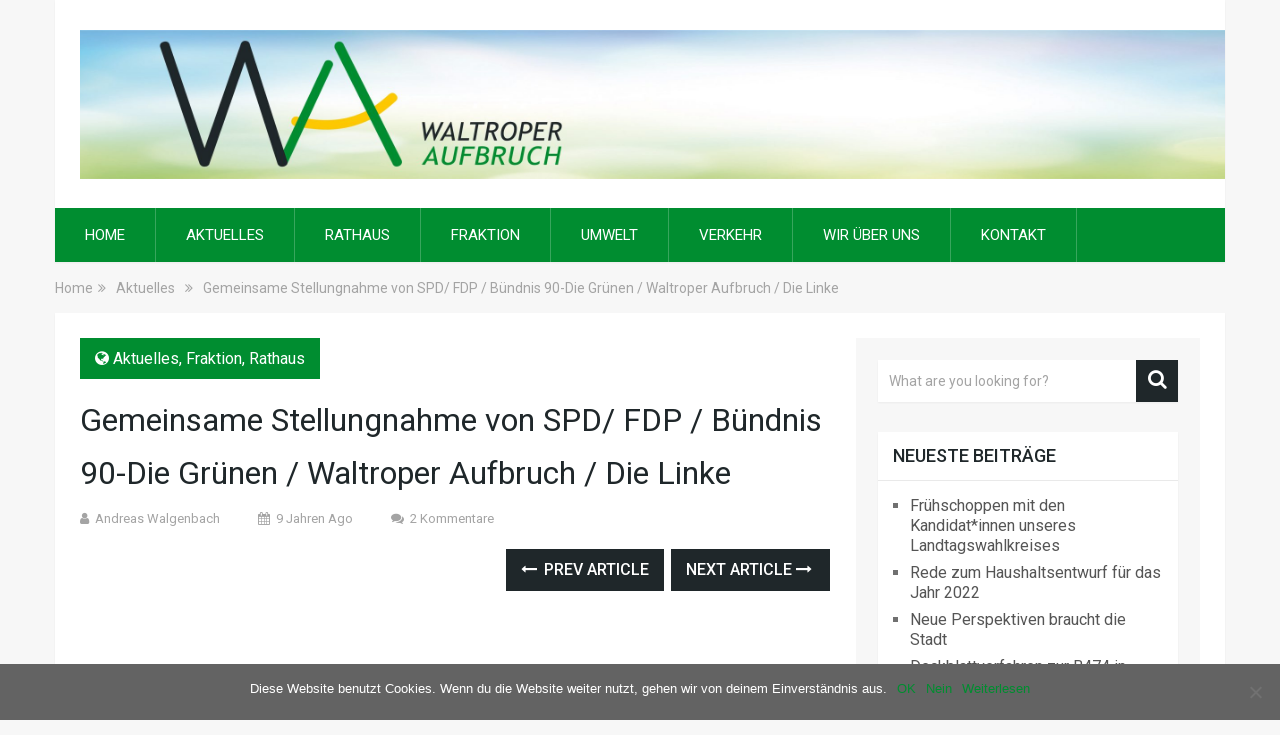

--- FILE ---
content_type: text/html; charset=UTF-8
request_url: https://waltroperaufbruch.de/gemeinsame-stellungnahme-von-spd-fdp-buendnis-90-die-gruenen-waltroper-aufbruch-die-linke/
body_size: 94078
content:
<!DOCTYPE html>
<html class="no-js" dir="ltr" lang="de" prefix="og: https://ogp.me/ns#">
<head>
	<meta charset="UTF-8">
	<!-- Always force latest IE rendering engine (even in intranet) & Chrome Frame -->
	<!--[if IE ]>
	<meta http-equiv="X-UA-Compatible" content="IE=edge,chrome=1">
	<![endif]-->
	<link rel="profile" href="http://gmpg.org/xfn/11" />
	
                    <link rel="icon" href="http://waltroperaufbruch.de/wp-content/uploads/2020/03/Icon-WA-Internet-32.jpg" type="image/x-icon" />
        
                    <!-- IE10 Tile.-->
            <meta name="msapplication-TileColor" content="#FFFFFF">
            <meta name="msapplication-TileImage" content="http://waltroperaufbruch.de/wp-content/uploads/2020/03/Icon-WA-Internet-152.jpg">
        
                    <!--iOS/android/handheld specific -->
            <link rel="apple-touch-icon-precomposed" href="http://waltroperaufbruch.de/wp-content/uploads/2020/03/Icon-WA-Internet-152.jpg" />
        
                    <meta name="viewport" content="width=device-width, initial-scale=1">
            <meta name="apple-mobile-web-app-capable" content="yes">
            <meta name="apple-mobile-web-app-status-bar-style" content="black">
        
                        <link rel="prefetch" href="https://waltroperaufbruch.de">
                <link rel="prerender" href="https://waltroperaufbruch.de">
            	<link rel="pingback" href="https://waltroperaufbruch.de/xmlrpc.php" />
	<title>Gemeinsame Stellungnahme von SPD/ FDP / Bündnis 90-Die Grünen / Waltroper Aufbruch / Die Linke | Waltroper Aufbruch</title>
	<style>img:is([sizes="auto" i], [sizes^="auto," i]) { contain-intrinsic-size: 3000px 1500px }</style>
	
		<!-- All in One SEO 4.8.2 - aioseo.com -->
	<meta name="description" content="Betreff: Berichterstattung zum Vertrag des Leiters des VuE Die Berichterstattung der WZ in den letzten Tagen möchte vermitteln, dass eine Mehrheit des Rates den Vertrag des amtierenden Leiters des VuEaus politischen Motiven nicht verlängern will. Diese Aussage können wir so nicht stehenlassen. Zu den Fakten: Gegen den Leiter des VuEWaltrop wurde zum einen wegen Anstiftung zur" />
	<meta name="robots" content="max-image-preview:large" />
	<meta name="author" content="Andreas Walgenbach"/>
	<meta name="keywords" content="aktuelles,fraktion,rathaus" />
	<link rel="canonical" href="https://waltroperaufbruch.de/gemeinsame-stellungnahme-von-spd-fdp-buendnis-90-die-gruenen-waltroper-aufbruch-die-linke/" />
	<meta name="generator" content="All in One SEO (AIOSEO) 4.8.2" />
		<meta property="og:locale" content="de_DE" />
		<meta property="og:site_name" content="Waltroper Aufbruch | Webseite des Waltroper Aufbruchs" />
		<meta property="og:type" content="article" />
		<meta property="og:title" content="Gemeinsame Stellungnahme von SPD/ FDP / Bündnis 90-Die Grünen / Waltroper Aufbruch / Die Linke | Waltroper Aufbruch" />
		<meta property="og:description" content="Betreff: Berichterstattung zum Vertrag des Leiters des VuE Die Berichterstattung der WZ in den letzten Tagen möchte vermitteln, dass eine Mehrheit des Rates den Vertrag des amtierenden Leiters des VuEaus politischen Motiven nicht verlängern will. Diese Aussage können wir so nicht stehenlassen. Zu den Fakten: Gegen den Leiter des VuEWaltrop wurde zum einen wegen Anstiftung zur" />
		<meta property="og:url" content="https://waltroperaufbruch.de/gemeinsame-stellungnahme-von-spd-fdp-buendnis-90-die-gruenen-waltroper-aufbruch-die-linke/" />
		<meta property="article:published_time" content="2017-07-11T10:53:11+00:00" />
		<meta property="article:modified_time" content="2020-08-12T13:07:49+00:00" />
		<meta name="twitter:card" content="summary" />
		<meta name="twitter:title" content="Gemeinsame Stellungnahme von SPD/ FDP / Bündnis 90-Die Grünen / Waltroper Aufbruch / Die Linke | Waltroper Aufbruch" />
		<meta name="twitter:description" content="Betreff: Berichterstattung zum Vertrag des Leiters des VuE Die Berichterstattung der WZ in den letzten Tagen möchte vermitteln, dass eine Mehrheit des Rates den Vertrag des amtierenden Leiters des VuEaus politischen Motiven nicht verlängern will. Diese Aussage können wir so nicht stehenlassen. Zu den Fakten: Gegen den Leiter des VuEWaltrop wurde zum einen wegen Anstiftung zur" />
		<script type="application/ld+json" class="aioseo-schema">
			{"@context":"https:\/\/schema.org","@graph":[{"@type":"Article","@id":"https:\/\/waltroperaufbruch.de\/gemeinsame-stellungnahme-von-spd-fdp-buendnis-90-die-gruenen-waltroper-aufbruch-die-linke\/#article","name":"Gemeinsame Stellungnahme von SPD\/ FDP \/ B\u00fcndnis 90-Die Gr\u00fcnen \/ Waltroper Aufbruch \/ Die Linke | Waltroper Aufbruch","headline":"Gemeinsame Stellungnahme von  SPD\/ FDP \/ B\u00fcndnis 90-Die Gr\u00fcnen \/ Waltroper Aufbruch \/ Die Linke","author":{"@id":"https:\/\/waltroperaufbruch.de\/author\/andreas-walgenbach\/#author"},"publisher":{"@id":"https:\/\/waltroperaufbruch.de\/#organization"},"image":{"@type":"ImageObject","url":"https:\/\/i0.wp.com\/waltroperaufbruch.de\/wp-content\/uploads\/2020\/03\/Icon-WA-Internet-512.jpg?fit=512%2C512&ssl=1","width":512,"height":512},"datePublished":"2017-07-11T10:53:11+00:00","dateModified":"2020-08-12T13:07:49+00:00","inLanguage":"de-DE","commentCount":2,"mainEntityOfPage":{"@id":"https:\/\/waltroperaufbruch.de\/gemeinsame-stellungnahme-von-spd-fdp-buendnis-90-die-gruenen-waltroper-aufbruch-die-linke\/#webpage"},"isPartOf":{"@id":"https:\/\/waltroperaufbruch.de\/gemeinsame-stellungnahme-von-spd-fdp-buendnis-90-die-gruenen-waltroper-aufbruch-die-linke\/#webpage"},"articleSection":"Aktuelles, Fraktion, Rathaus"},{"@type":"BreadcrumbList","@id":"https:\/\/waltroperaufbruch.de\/gemeinsame-stellungnahme-von-spd-fdp-buendnis-90-die-gruenen-waltroper-aufbruch-die-linke\/#breadcrumblist","itemListElement":[{"@type":"ListItem","@id":"https:\/\/waltroperaufbruch.de\/#listItem","position":1,"name":"Zu Hause","item":"https:\/\/waltroperaufbruch.de\/","nextItem":{"@type":"ListItem","@id":"https:\/\/waltroperaufbruch.de\/gemeinsame-stellungnahme-von-spd-fdp-buendnis-90-die-gruenen-waltroper-aufbruch-die-linke\/#listItem","name":"Gemeinsame Stellungnahme von  SPD\/ FDP \/ B\u00fcndnis 90-Die Gr\u00fcnen \/ Waltroper Aufbruch \/ Die Linke"}},{"@type":"ListItem","@id":"https:\/\/waltroperaufbruch.de\/gemeinsame-stellungnahme-von-spd-fdp-buendnis-90-die-gruenen-waltroper-aufbruch-die-linke\/#listItem","position":2,"name":"Gemeinsame Stellungnahme von  SPD\/ FDP \/ B\u00fcndnis 90-Die Gr\u00fcnen \/ Waltroper Aufbruch \/ Die Linke","previousItem":{"@type":"ListItem","@id":"https:\/\/waltroperaufbruch.de\/#listItem","name":"Zu Hause"}}]},{"@type":"Organization","@id":"https:\/\/waltroperaufbruch.de\/#organization","name":"Waltroper Aufbruch","description":"Webseite des Waltroper Aufbruchs","url":"https:\/\/waltroperaufbruch.de\/"},{"@type":"Person","@id":"https:\/\/waltroperaufbruch.de\/author\/andreas-walgenbach\/#author","url":"https:\/\/waltroperaufbruch.de\/author\/andreas-walgenbach\/","name":"Andreas Walgenbach","image":{"@type":"ImageObject","@id":"https:\/\/waltroperaufbruch.de\/gemeinsame-stellungnahme-von-spd-fdp-buendnis-90-die-gruenen-waltroper-aufbruch-die-linke\/#authorImage","url":"https:\/\/secure.gravatar.com\/avatar\/6b196850717644fff88c070f61085951f4650797e2bb044f4ce45be007832178?s=96&d=mm&r=g","width":96,"height":96,"caption":"Andreas Walgenbach"}},{"@type":"WebPage","@id":"https:\/\/waltroperaufbruch.de\/gemeinsame-stellungnahme-von-spd-fdp-buendnis-90-die-gruenen-waltroper-aufbruch-die-linke\/#webpage","url":"https:\/\/waltroperaufbruch.de\/gemeinsame-stellungnahme-von-spd-fdp-buendnis-90-die-gruenen-waltroper-aufbruch-die-linke\/","name":"Gemeinsame Stellungnahme von SPD\/ FDP \/ B\u00fcndnis 90-Die Gr\u00fcnen \/ Waltroper Aufbruch \/ Die Linke | Waltroper Aufbruch","description":"Betreff: Berichterstattung zum Vertrag des Leiters des VuE Die Berichterstattung der WZ in den letzten Tagen m\u00f6chte vermitteln, dass eine Mehrheit des Rates den Vertrag des amtierenden Leiters des VuEaus politischen Motiven nicht verl\u00e4ngern will. Diese Aussage k\u00f6nnen wir so nicht stehenlassen. Zu den Fakten: Gegen den Leiter des VuEWaltrop wurde zum einen wegen Anstiftung zur","inLanguage":"de-DE","isPartOf":{"@id":"https:\/\/waltroperaufbruch.de\/#website"},"breadcrumb":{"@id":"https:\/\/waltroperaufbruch.de\/gemeinsame-stellungnahme-von-spd-fdp-buendnis-90-die-gruenen-waltroper-aufbruch-die-linke\/#breadcrumblist"},"author":{"@id":"https:\/\/waltroperaufbruch.de\/author\/andreas-walgenbach\/#author"},"creator":{"@id":"https:\/\/waltroperaufbruch.de\/author\/andreas-walgenbach\/#author"},"image":{"@type":"ImageObject","url":"https:\/\/i0.wp.com\/waltroperaufbruch.de\/wp-content\/uploads\/2020\/03\/Icon-WA-Internet-512.jpg?fit=512%2C512&ssl=1","@id":"https:\/\/waltroperaufbruch.de\/gemeinsame-stellungnahme-von-spd-fdp-buendnis-90-die-gruenen-waltroper-aufbruch-die-linke\/#mainImage","width":512,"height":512},"primaryImageOfPage":{"@id":"https:\/\/waltroperaufbruch.de\/gemeinsame-stellungnahme-von-spd-fdp-buendnis-90-die-gruenen-waltroper-aufbruch-die-linke\/#mainImage"},"datePublished":"2017-07-11T10:53:11+00:00","dateModified":"2020-08-12T13:07:49+00:00"},{"@type":"WebSite","@id":"https:\/\/waltroperaufbruch.de\/#website","url":"https:\/\/waltroperaufbruch.de\/","name":"Waltroper Aufbruch","description":"Webseite des Waltroper Aufbruchs","inLanguage":"de-DE","publisher":{"@id":"https:\/\/waltroperaufbruch.de\/#organization"}}]}
		</script>
		<!-- All in One SEO -->

<script type="text/javascript">document.documentElement.className = document.documentElement.className.replace( /\bno-js\b/,'js' );</script><link rel='dns-prefetch' href='//secure.gravatar.com' />
<link rel='dns-prefetch' href='//stats.wp.com' />
<link rel='dns-prefetch' href='//v0.wordpress.com' />
<link rel='dns-prefetch' href='//widgets.wp.com' />
<link rel='dns-prefetch' href='//s0.wp.com' />
<link rel='dns-prefetch' href='//0.gravatar.com' />
<link rel='dns-prefetch' href='//1.gravatar.com' />
<link rel='dns-prefetch' href='//2.gravatar.com' />
<link rel='preconnect' href='//i0.wp.com' />
<link rel='preconnect' href='//c0.wp.com' />
<link rel="alternate" type="application/rss+xml" title="Waltroper Aufbruch &raquo; Feed" href="https://waltroperaufbruch.de/feed/" />
<link rel="alternate" type="application/rss+xml" title="Waltroper Aufbruch &raquo; Kommentar-Feed" href="https://waltroperaufbruch.de/comments/feed/" />
<link rel="alternate" type="application/rss+xml" title="Waltroper Aufbruch &raquo; Gemeinsame Stellungnahme von  SPD/ FDP / Bündnis 90-Die Grünen / Waltroper Aufbruch / Die Linke Kommentar-Feed" href="https://waltroperaufbruch.de/gemeinsame-stellungnahme-von-spd-fdp-buendnis-90-die-gruenen-waltroper-aufbruch-die-linke/feed/" />
<script type="text/javascript">
/* <![CDATA[ */
window._wpemojiSettings = {"baseUrl":"https:\/\/s.w.org\/images\/core\/emoji\/15.1.0\/72x72\/","ext":".png","svgUrl":"https:\/\/s.w.org\/images\/core\/emoji\/15.1.0\/svg\/","svgExt":".svg","source":{"concatemoji":"https:\/\/waltroperaufbruch.de\/wp-includes\/js\/wp-emoji-release.min.js"}};
/*! This file is auto-generated */
!function(i,n){var o,s,e;function c(e){try{var t={supportTests:e,timestamp:(new Date).valueOf()};sessionStorage.setItem(o,JSON.stringify(t))}catch(e){}}function p(e,t,n){e.clearRect(0,0,e.canvas.width,e.canvas.height),e.fillText(t,0,0);var t=new Uint32Array(e.getImageData(0,0,e.canvas.width,e.canvas.height).data),r=(e.clearRect(0,0,e.canvas.width,e.canvas.height),e.fillText(n,0,0),new Uint32Array(e.getImageData(0,0,e.canvas.width,e.canvas.height).data));return t.every(function(e,t){return e===r[t]})}function u(e,t,n){switch(t){case"flag":return n(e,"\ud83c\udff3\ufe0f\u200d\u26a7\ufe0f","\ud83c\udff3\ufe0f\u200b\u26a7\ufe0f")?!1:!n(e,"\ud83c\uddfa\ud83c\uddf3","\ud83c\uddfa\u200b\ud83c\uddf3")&&!n(e,"\ud83c\udff4\udb40\udc67\udb40\udc62\udb40\udc65\udb40\udc6e\udb40\udc67\udb40\udc7f","\ud83c\udff4\u200b\udb40\udc67\u200b\udb40\udc62\u200b\udb40\udc65\u200b\udb40\udc6e\u200b\udb40\udc67\u200b\udb40\udc7f");case"emoji":return!n(e,"\ud83d\udc26\u200d\ud83d\udd25","\ud83d\udc26\u200b\ud83d\udd25")}return!1}function f(e,t,n){var r="undefined"!=typeof WorkerGlobalScope&&self instanceof WorkerGlobalScope?new OffscreenCanvas(300,150):i.createElement("canvas"),a=r.getContext("2d",{willReadFrequently:!0}),o=(a.textBaseline="top",a.font="600 32px Arial",{});return e.forEach(function(e){o[e]=t(a,e,n)}),o}function t(e){var t=i.createElement("script");t.src=e,t.defer=!0,i.head.appendChild(t)}"undefined"!=typeof Promise&&(o="wpEmojiSettingsSupports",s=["flag","emoji"],n.supports={everything:!0,everythingExceptFlag:!0},e=new Promise(function(e){i.addEventListener("DOMContentLoaded",e,{once:!0})}),new Promise(function(t){var n=function(){try{var e=JSON.parse(sessionStorage.getItem(o));if("object"==typeof e&&"number"==typeof e.timestamp&&(new Date).valueOf()<e.timestamp+604800&&"object"==typeof e.supportTests)return e.supportTests}catch(e){}return null}();if(!n){if("undefined"!=typeof Worker&&"undefined"!=typeof OffscreenCanvas&&"undefined"!=typeof URL&&URL.createObjectURL&&"undefined"!=typeof Blob)try{var e="postMessage("+f.toString()+"("+[JSON.stringify(s),u.toString(),p.toString()].join(",")+"));",r=new Blob([e],{type:"text/javascript"}),a=new Worker(URL.createObjectURL(r),{name:"wpTestEmojiSupports"});return void(a.onmessage=function(e){c(n=e.data),a.terminate(),t(n)})}catch(e){}c(n=f(s,u,p))}t(n)}).then(function(e){for(var t in e)n.supports[t]=e[t],n.supports.everything=n.supports.everything&&n.supports[t],"flag"!==t&&(n.supports.everythingExceptFlag=n.supports.everythingExceptFlag&&n.supports[t]);n.supports.everythingExceptFlag=n.supports.everythingExceptFlag&&!n.supports.flag,n.DOMReady=!1,n.readyCallback=function(){n.DOMReady=!0}}).then(function(){return e}).then(function(){var e;n.supports.everything||(n.readyCallback(),(e=n.source||{}).concatemoji?t(e.concatemoji):e.wpemoji&&e.twemoji&&(t(e.twemoji),t(e.wpemoji)))}))}((window,document),window._wpemojiSettings);
/* ]]> */
</script>
<link rel='stylesheet' id='jetpack_related-posts-css' href='https://c0.wp.com/p/jetpack/14.6/modules/related-posts/related-posts.css' type='text/css' media='all' />
<style id='wp-emoji-styles-inline-css' type='text/css'>

	img.wp-smiley, img.emoji {
		display: inline !important;
		border: none !important;
		box-shadow: none !important;
		height: 1em !important;
		width: 1em !important;
		margin: 0 0.07em !important;
		vertical-align: -0.1em !important;
		background: none !important;
		padding: 0 !important;
	}
</style>
<link rel='stylesheet' id='wp-block-library-css' href='https://c0.wp.com/c/6.8.1/wp-includes/css/dist/block-library/style.min.css' type='text/css' media='all' />
<style id='wp-block-library-theme-inline-css' type='text/css'>
.wp-block-audio :where(figcaption){color:#555;font-size:13px;text-align:center}.is-dark-theme .wp-block-audio :where(figcaption){color:#ffffffa6}.wp-block-audio{margin:0 0 1em}.wp-block-code{border:1px solid #ccc;border-radius:4px;font-family:Menlo,Consolas,monaco,monospace;padding:.8em 1em}.wp-block-embed :where(figcaption){color:#555;font-size:13px;text-align:center}.is-dark-theme .wp-block-embed :where(figcaption){color:#ffffffa6}.wp-block-embed{margin:0 0 1em}.blocks-gallery-caption{color:#555;font-size:13px;text-align:center}.is-dark-theme .blocks-gallery-caption{color:#ffffffa6}:root :where(.wp-block-image figcaption){color:#555;font-size:13px;text-align:center}.is-dark-theme :root :where(.wp-block-image figcaption){color:#ffffffa6}.wp-block-image{margin:0 0 1em}.wp-block-pullquote{border-bottom:4px solid;border-top:4px solid;color:currentColor;margin-bottom:1.75em}.wp-block-pullquote cite,.wp-block-pullquote footer,.wp-block-pullquote__citation{color:currentColor;font-size:.8125em;font-style:normal;text-transform:uppercase}.wp-block-quote{border-left:.25em solid;margin:0 0 1.75em;padding-left:1em}.wp-block-quote cite,.wp-block-quote footer{color:currentColor;font-size:.8125em;font-style:normal;position:relative}.wp-block-quote:where(.has-text-align-right){border-left:none;border-right:.25em solid;padding-left:0;padding-right:1em}.wp-block-quote:where(.has-text-align-center){border:none;padding-left:0}.wp-block-quote.is-large,.wp-block-quote.is-style-large,.wp-block-quote:where(.is-style-plain){border:none}.wp-block-search .wp-block-search__label{font-weight:700}.wp-block-search__button{border:1px solid #ccc;padding:.375em .625em}:where(.wp-block-group.has-background){padding:1.25em 2.375em}.wp-block-separator.has-css-opacity{opacity:.4}.wp-block-separator{border:none;border-bottom:2px solid;margin-left:auto;margin-right:auto}.wp-block-separator.has-alpha-channel-opacity{opacity:1}.wp-block-separator:not(.is-style-wide):not(.is-style-dots){width:100px}.wp-block-separator.has-background:not(.is-style-dots){border-bottom:none;height:1px}.wp-block-separator.has-background:not(.is-style-wide):not(.is-style-dots){height:2px}.wp-block-table{margin:0 0 1em}.wp-block-table td,.wp-block-table th{word-break:normal}.wp-block-table :where(figcaption){color:#555;font-size:13px;text-align:center}.is-dark-theme .wp-block-table :where(figcaption){color:#ffffffa6}.wp-block-video :where(figcaption){color:#555;font-size:13px;text-align:center}.is-dark-theme .wp-block-video :where(figcaption){color:#ffffffa6}.wp-block-video{margin:0 0 1em}:root :where(.wp-block-template-part.has-background){margin-bottom:0;margin-top:0;padding:1.25em 2.375em}
</style>
<style id='classic-theme-styles-inline-css' type='text/css'>
/*! This file is auto-generated */
.wp-block-button__link{color:#fff;background-color:#32373c;border-radius:9999px;box-shadow:none;text-decoration:none;padding:calc(.667em + 2px) calc(1.333em + 2px);font-size:1.125em}.wp-block-file__button{background:#32373c;color:#fff;text-decoration:none}
</style>
<link rel='stylesheet' id='mediaelement-css' href='https://c0.wp.com/c/6.8.1/wp-includes/js/mediaelement/mediaelementplayer-legacy.min.css' type='text/css' media='all' />
<link rel='stylesheet' id='wp-mediaelement-css' href='https://c0.wp.com/c/6.8.1/wp-includes/js/mediaelement/wp-mediaelement.min.css' type='text/css' media='all' />
<style id='jetpack-sharing-buttons-style-inline-css' type='text/css'>
.jetpack-sharing-buttons__services-list{display:flex;flex-direction:row;flex-wrap:wrap;gap:0;list-style-type:none;margin:5px;padding:0}.jetpack-sharing-buttons__services-list.has-small-icon-size{font-size:12px}.jetpack-sharing-buttons__services-list.has-normal-icon-size{font-size:16px}.jetpack-sharing-buttons__services-list.has-large-icon-size{font-size:24px}.jetpack-sharing-buttons__services-list.has-huge-icon-size{font-size:36px}@media print{.jetpack-sharing-buttons__services-list{display:none!important}}.editor-styles-wrapper .wp-block-jetpack-sharing-buttons{gap:0;padding-inline-start:0}ul.jetpack-sharing-buttons__services-list.has-background{padding:1.25em 2.375em}
</style>
<style id='global-styles-inline-css' type='text/css'>
:root{--wp--preset--aspect-ratio--square: 1;--wp--preset--aspect-ratio--4-3: 4/3;--wp--preset--aspect-ratio--3-4: 3/4;--wp--preset--aspect-ratio--3-2: 3/2;--wp--preset--aspect-ratio--2-3: 2/3;--wp--preset--aspect-ratio--16-9: 16/9;--wp--preset--aspect-ratio--9-16: 9/16;--wp--preset--color--black: #000000;--wp--preset--color--cyan-bluish-gray: #abb8c3;--wp--preset--color--white: #ffffff;--wp--preset--color--pale-pink: #f78da7;--wp--preset--color--vivid-red: #cf2e2e;--wp--preset--color--luminous-vivid-orange: #ff6900;--wp--preset--color--luminous-vivid-amber: #fcb900;--wp--preset--color--light-green-cyan: #7bdcb5;--wp--preset--color--vivid-green-cyan: #00d084;--wp--preset--color--pale-cyan-blue: #8ed1fc;--wp--preset--color--vivid-cyan-blue: #0693e3;--wp--preset--color--vivid-purple: #9b51e0;--wp--preset--gradient--vivid-cyan-blue-to-vivid-purple: linear-gradient(135deg,rgba(6,147,227,1) 0%,rgb(155,81,224) 100%);--wp--preset--gradient--light-green-cyan-to-vivid-green-cyan: linear-gradient(135deg,rgb(122,220,180) 0%,rgb(0,208,130) 100%);--wp--preset--gradient--luminous-vivid-amber-to-luminous-vivid-orange: linear-gradient(135deg,rgba(252,185,0,1) 0%,rgba(255,105,0,1) 100%);--wp--preset--gradient--luminous-vivid-orange-to-vivid-red: linear-gradient(135deg,rgba(255,105,0,1) 0%,rgb(207,46,46) 100%);--wp--preset--gradient--very-light-gray-to-cyan-bluish-gray: linear-gradient(135deg,rgb(238,238,238) 0%,rgb(169,184,195) 100%);--wp--preset--gradient--cool-to-warm-spectrum: linear-gradient(135deg,rgb(74,234,220) 0%,rgb(151,120,209) 20%,rgb(207,42,186) 40%,rgb(238,44,130) 60%,rgb(251,105,98) 80%,rgb(254,248,76) 100%);--wp--preset--gradient--blush-light-purple: linear-gradient(135deg,rgb(255,206,236) 0%,rgb(152,150,240) 100%);--wp--preset--gradient--blush-bordeaux: linear-gradient(135deg,rgb(254,205,165) 0%,rgb(254,45,45) 50%,rgb(107,0,62) 100%);--wp--preset--gradient--luminous-dusk: linear-gradient(135deg,rgb(255,203,112) 0%,rgb(199,81,192) 50%,rgb(65,88,208) 100%);--wp--preset--gradient--pale-ocean: linear-gradient(135deg,rgb(255,245,203) 0%,rgb(182,227,212) 50%,rgb(51,167,181) 100%);--wp--preset--gradient--electric-grass: linear-gradient(135deg,rgb(202,248,128) 0%,rgb(113,206,126) 100%);--wp--preset--gradient--midnight: linear-gradient(135deg,rgb(2,3,129) 0%,rgb(40,116,252) 100%);--wp--preset--font-size--small: 13px;--wp--preset--font-size--medium: 20px;--wp--preset--font-size--large: 36px;--wp--preset--font-size--x-large: 42px;--wp--preset--spacing--20: 0.44rem;--wp--preset--spacing--30: 0.67rem;--wp--preset--spacing--40: 1rem;--wp--preset--spacing--50: 1.5rem;--wp--preset--spacing--60: 2.25rem;--wp--preset--spacing--70: 3.38rem;--wp--preset--spacing--80: 5.06rem;--wp--preset--shadow--natural: 6px 6px 9px rgba(0, 0, 0, 0.2);--wp--preset--shadow--deep: 12px 12px 50px rgba(0, 0, 0, 0.4);--wp--preset--shadow--sharp: 6px 6px 0px rgba(0, 0, 0, 0.2);--wp--preset--shadow--outlined: 6px 6px 0px -3px rgba(255, 255, 255, 1), 6px 6px rgba(0, 0, 0, 1);--wp--preset--shadow--crisp: 6px 6px 0px rgba(0, 0, 0, 1);}:where(.is-layout-flex){gap: 0.5em;}:where(.is-layout-grid){gap: 0.5em;}body .is-layout-flex{display: flex;}.is-layout-flex{flex-wrap: wrap;align-items: center;}.is-layout-flex > :is(*, div){margin: 0;}body .is-layout-grid{display: grid;}.is-layout-grid > :is(*, div){margin: 0;}:where(.wp-block-columns.is-layout-flex){gap: 2em;}:where(.wp-block-columns.is-layout-grid){gap: 2em;}:where(.wp-block-post-template.is-layout-flex){gap: 1.25em;}:where(.wp-block-post-template.is-layout-grid){gap: 1.25em;}.has-black-color{color: var(--wp--preset--color--black) !important;}.has-cyan-bluish-gray-color{color: var(--wp--preset--color--cyan-bluish-gray) !important;}.has-white-color{color: var(--wp--preset--color--white) !important;}.has-pale-pink-color{color: var(--wp--preset--color--pale-pink) !important;}.has-vivid-red-color{color: var(--wp--preset--color--vivid-red) !important;}.has-luminous-vivid-orange-color{color: var(--wp--preset--color--luminous-vivid-orange) !important;}.has-luminous-vivid-amber-color{color: var(--wp--preset--color--luminous-vivid-amber) !important;}.has-light-green-cyan-color{color: var(--wp--preset--color--light-green-cyan) !important;}.has-vivid-green-cyan-color{color: var(--wp--preset--color--vivid-green-cyan) !important;}.has-pale-cyan-blue-color{color: var(--wp--preset--color--pale-cyan-blue) !important;}.has-vivid-cyan-blue-color{color: var(--wp--preset--color--vivid-cyan-blue) !important;}.has-vivid-purple-color{color: var(--wp--preset--color--vivid-purple) !important;}.has-black-background-color{background-color: var(--wp--preset--color--black) !important;}.has-cyan-bluish-gray-background-color{background-color: var(--wp--preset--color--cyan-bluish-gray) !important;}.has-white-background-color{background-color: var(--wp--preset--color--white) !important;}.has-pale-pink-background-color{background-color: var(--wp--preset--color--pale-pink) !important;}.has-vivid-red-background-color{background-color: var(--wp--preset--color--vivid-red) !important;}.has-luminous-vivid-orange-background-color{background-color: var(--wp--preset--color--luminous-vivid-orange) !important;}.has-luminous-vivid-amber-background-color{background-color: var(--wp--preset--color--luminous-vivid-amber) !important;}.has-light-green-cyan-background-color{background-color: var(--wp--preset--color--light-green-cyan) !important;}.has-vivid-green-cyan-background-color{background-color: var(--wp--preset--color--vivid-green-cyan) !important;}.has-pale-cyan-blue-background-color{background-color: var(--wp--preset--color--pale-cyan-blue) !important;}.has-vivid-cyan-blue-background-color{background-color: var(--wp--preset--color--vivid-cyan-blue) !important;}.has-vivid-purple-background-color{background-color: var(--wp--preset--color--vivid-purple) !important;}.has-black-border-color{border-color: var(--wp--preset--color--black) !important;}.has-cyan-bluish-gray-border-color{border-color: var(--wp--preset--color--cyan-bluish-gray) !important;}.has-white-border-color{border-color: var(--wp--preset--color--white) !important;}.has-pale-pink-border-color{border-color: var(--wp--preset--color--pale-pink) !important;}.has-vivid-red-border-color{border-color: var(--wp--preset--color--vivid-red) !important;}.has-luminous-vivid-orange-border-color{border-color: var(--wp--preset--color--luminous-vivid-orange) !important;}.has-luminous-vivid-amber-border-color{border-color: var(--wp--preset--color--luminous-vivid-amber) !important;}.has-light-green-cyan-border-color{border-color: var(--wp--preset--color--light-green-cyan) !important;}.has-vivid-green-cyan-border-color{border-color: var(--wp--preset--color--vivid-green-cyan) !important;}.has-pale-cyan-blue-border-color{border-color: var(--wp--preset--color--pale-cyan-blue) !important;}.has-vivid-cyan-blue-border-color{border-color: var(--wp--preset--color--vivid-cyan-blue) !important;}.has-vivid-purple-border-color{border-color: var(--wp--preset--color--vivid-purple) !important;}.has-vivid-cyan-blue-to-vivid-purple-gradient-background{background: var(--wp--preset--gradient--vivid-cyan-blue-to-vivid-purple) !important;}.has-light-green-cyan-to-vivid-green-cyan-gradient-background{background: var(--wp--preset--gradient--light-green-cyan-to-vivid-green-cyan) !important;}.has-luminous-vivid-amber-to-luminous-vivid-orange-gradient-background{background: var(--wp--preset--gradient--luminous-vivid-amber-to-luminous-vivid-orange) !important;}.has-luminous-vivid-orange-to-vivid-red-gradient-background{background: var(--wp--preset--gradient--luminous-vivid-orange-to-vivid-red) !important;}.has-very-light-gray-to-cyan-bluish-gray-gradient-background{background: var(--wp--preset--gradient--very-light-gray-to-cyan-bluish-gray) !important;}.has-cool-to-warm-spectrum-gradient-background{background: var(--wp--preset--gradient--cool-to-warm-spectrum) !important;}.has-blush-light-purple-gradient-background{background: var(--wp--preset--gradient--blush-light-purple) !important;}.has-blush-bordeaux-gradient-background{background: var(--wp--preset--gradient--blush-bordeaux) !important;}.has-luminous-dusk-gradient-background{background: var(--wp--preset--gradient--luminous-dusk) !important;}.has-pale-ocean-gradient-background{background: var(--wp--preset--gradient--pale-ocean) !important;}.has-electric-grass-gradient-background{background: var(--wp--preset--gradient--electric-grass) !important;}.has-midnight-gradient-background{background: var(--wp--preset--gradient--midnight) !important;}.has-small-font-size{font-size: var(--wp--preset--font-size--small) !important;}.has-medium-font-size{font-size: var(--wp--preset--font-size--medium) !important;}.has-large-font-size{font-size: var(--wp--preset--font-size--large) !important;}.has-x-large-font-size{font-size: var(--wp--preset--font-size--x-large) !important;}
:where(.wp-block-post-template.is-layout-flex){gap: 1.25em;}:where(.wp-block-post-template.is-layout-grid){gap: 1.25em;}
:where(.wp-block-columns.is-layout-flex){gap: 2em;}:where(.wp-block-columns.is-layout-grid){gap: 2em;}
:root :where(.wp-block-pullquote){font-size: 1.5em;line-height: 1.6;}
</style>
<link rel='stylesheet' id='cookie-notice-front-css' href='https://waltroperaufbruch.de/wp-content/plugins/cookie-notice/css/front.min.css' type='text/css' media='all' />
<link rel='stylesheet' id='jetpack_likes-css' href='https://c0.wp.com/p/jetpack/14.6/modules/likes/style.css' type='text/css' media='all' />
<style id='akismet-widget-style-inline-css' type='text/css'>

			.a-stats {
				--akismet-color-mid-green: #357b49;
				--akismet-color-white: #fff;
				--akismet-color-light-grey: #f6f7f7;

				max-width: 350px;
				width: auto;
			}

			.a-stats * {
				all: unset;
				box-sizing: border-box;
			}

			.a-stats strong {
				font-weight: 600;
			}

			.a-stats a.a-stats__link,
			.a-stats a.a-stats__link:visited,
			.a-stats a.a-stats__link:active {
				background: var(--akismet-color-mid-green);
				border: none;
				box-shadow: none;
				border-radius: 8px;
				color: var(--akismet-color-white);
				cursor: pointer;
				display: block;
				font-family: -apple-system, BlinkMacSystemFont, 'Segoe UI', 'Roboto', 'Oxygen-Sans', 'Ubuntu', 'Cantarell', 'Helvetica Neue', sans-serif;
				font-weight: 500;
				padding: 12px;
				text-align: center;
				text-decoration: none;
				transition: all 0.2s ease;
			}

			/* Extra specificity to deal with TwentyTwentyOne focus style */
			.widget .a-stats a.a-stats__link:focus {
				background: var(--akismet-color-mid-green);
				color: var(--akismet-color-white);
				text-decoration: none;
			}

			.a-stats a.a-stats__link:hover {
				filter: brightness(110%);
				box-shadow: 0 4px 12px rgba(0, 0, 0, 0.06), 0 0 2px rgba(0, 0, 0, 0.16);
			}

			.a-stats .count {
				color: var(--akismet-color-white);
				display: block;
				font-size: 1.5em;
				line-height: 1.4;
				padding: 0 13px;
				white-space: nowrap;
			}
		
</style>
<link rel='stylesheet' id='sociallyviral-stylesheet-css' href='https://waltroperaufbruch.de/wp-content/themes/mts_sociallyviral/style.css' type='text/css' media='all' />
<style id='sociallyviral-stylesheet-inline-css' type='text/css'>

        body, .sidebar.c-4-12, #header #s {background-color:#f7f7f7;background-image:url(https://waltroperaufbruch.de/wp-content/themes/mts_sociallyviral/images/nobg.png);}

        #primary-navigation, .navigation ul ul, .pagination a, .pagination .dots, .latestPost-review-wrapper, .single_post .thecategory, .single-prev-next a:hover, .tagcloud a:hover, #commentform input#submit:hover, .contactform #submit:hover, .post-label, .latestPost .review-type-circle.review-total-only, .latestPost .review-type-circle.wp-review-show-total, .bypostauthor .fn:after, #primary-navigation .navigation.mobile-menu-wrapper, #wpmm-megamenu .review-total-only, .owl-controls .owl-dot.active span, .owl-controls .owl-dot:hover span, .owl-prev, .owl-next, .woocommerce a.button, .woocommerce-page a.button, .woocommerce button.button, .woocommerce-page button.button, .woocommerce input.button, .woocommerce-page input.button, .woocommerce #respond input#submit, .woocommerce-page #respond input#submit, .woocommerce #content input.button, .woocommerce-page #content input.button, .woocommerce nav.woocommerce-pagination ul li a, .woocommerce-page nav.woocommerce-pagination ul li a, .woocommerce #content nav.woocommerce-pagination ul li a, .woocommerce-page #content nav.woocommerce-pagination ul li a, .woocommerce .bypostauthor:after, #searchsubmit, .woocommerce nav.woocommerce-pagination ul li span.current, .woocommerce-page nav.woocommerce-pagination ul li span.current, .woocommerce #content nav.woocommerce-pagination ul li span.current, .woocommerce-page #content nav.woocommerce-pagination ul li span.current, .woocommerce nav.woocommerce-pagination ul li a:hover, .woocommerce-page nav.woocommerce-pagination ul li a:hover, .woocommerce #content nav.woocommerce-pagination ul li a:hover, .woocommerce-page #content nav.woocommerce-pagination ul li a:hover, .woocommerce nav.woocommerce-pagination ul li a:focus, .woocommerce-page nav.woocommerce-pagination ul li a:focus, .woocommerce #content nav.woocommerce-pagination ul li a:focus, .woocommerce-page #content nav.woocommerce-pagination ul li a:focus, .woocommerce a.button, .woocommerce-page a.button, .woocommerce button.button, .woocommerce-page button.button, .woocommerce input.button, .woocommerce-page input.button, .woocommerce #respond input#submit, .woocommerce-page #respond input#submit, .woocommerce #content input.button, .woocommerce-page #content input.button { background-color: #008d30; color: #fff; }

        #searchform .fa-search, .currenttext, .pagination a:hover, .single .pagination a:hover .currenttext, .page-numbers.current, .pagination .nav-previous a:hover, .pagination .nav-next a:hover, .single-prev-next a, .tagcloud a, #commentform input#submit, .contact-form #mtscontact_submit, .woocommerce-product-search input[type='submit'], .woocommerce-account .woocommerce-MyAccount-navigation li.is-active { background-color: #1f272a; }

        .thecontent a, .post .tags a, #commentform a, .author-posts a:hover, .fn a, a { color: #008d30; }

        .latestPost .title:hover, .latestPost .title a:hover, .post-info a:hover, .single_post .post-info a:hover, .copyrights a:hover, .thecontent a:hover, .breadcrumb a:hover, .sidebar.c-4-12 a:hover, .post .tags a:hover, #commentform a:hover, .author-posts a, .reply a:hover, .ajax-search-results li a:hover, .ajax-search-meta .results-link { color: #1f272a; }

        .wpmm-megamenu-showing.wpmm-light-scheme { background-color:#008d30!important; }

        input#author:hover, input#email:hover, input#url:hover, #comment:hover, .contact-form input:hover, .contact-form textarea:hover, .woocommerce-product-search input[type='submit'] { border-color: #1f272a; }

        
        
        
        .bypostauthor { background: #FAFAFA; padding: 3%!important; box-sizing: border-box; }
        .bypostauthor .fn:after { content: "Author"; position: relative; padding: 3px 10px; color: #FFF; font-size: 12px; margin-left: 5px; font-weight: normal; }
        
        
            
</style>
<link rel='stylesheet' id='responsive-css' href='https://waltroperaufbruch.de/wp-content/themes/mts_sociallyviral/css/responsive.css' type='text/css' media='all' />
<link rel='stylesheet' id='magnificPopup-css' href='https://waltroperaufbruch.de/wp-content/themes/mts_sociallyviral/css/magnific-popup.css' type='text/css' media='all' />
<link rel='stylesheet' id='fontawesome-css' href='https://waltroperaufbruch.de/wp-content/themes/mts_sociallyviral/css/font-awesome.min.css' type='text/css' media='all' />
<link rel='stylesheet' id='sharedaddy-css' href='https://c0.wp.com/p/jetpack/14.6/modules/sharedaddy/sharing.css' type='text/css' media='all' />
<link rel='stylesheet' id='social-logos-css' href='https://c0.wp.com/p/jetpack/14.6/_inc/social-logos/social-logos.min.css' type='text/css' media='all' />
<script type="text/javascript" id="jetpack_related-posts-js-extra">
/* <![CDATA[ */
var related_posts_js_options = {"post_heading":"h4"};
/* ]]> */
</script>
<script type="text/javascript" src="https://c0.wp.com/p/jetpack/14.6/_inc/build/related-posts/related-posts.min.js" id="jetpack_related-posts-js"></script>
<script type="text/javascript" id="cookie-notice-front-js-before">
/* <![CDATA[ */
var cnArgs = {"ajaxUrl":"https:\/\/waltroperaufbruch.de\/wp-admin\/admin-ajax.php","nonce":"f55f464a53","hideEffect":"fade","position":"bottom","onScroll":false,"onScrollOffset":100,"onClick":false,"cookieName":"cookie_notice_accepted","cookieTime":2592000,"cookieTimeRejected":2592000,"globalCookie":false,"redirection":false,"cache":false,"revokeCookies":false,"revokeCookiesOpt":"automatic"};
/* ]]> */
</script>
<script type="text/javascript" src="https://waltroperaufbruch.de/wp-content/plugins/cookie-notice/js/front.min.js" id="cookie-notice-front-js"></script>
<script type="text/javascript" src="https://c0.wp.com/c/6.8.1/wp-includes/js/jquery/jquery.min.js" id="jquery-core-js"></script>
<script type="text/javascript" src="https://c0.wp.com/c/6.8.1/wp-includes/js/jquery/jquery-migrate.min.js" id="jquery-migrate-js"></script>
<link rel="https://api.w.org/" href="https://waltroperaufbruch.de/wp-json/" /><link rel="alternate" title="JSON" type="application/json" href="https://waltroperaufbruch.de/wp-json/wp/v2/posts/337" /><link rel="EditURI" type="application/rsd+xml" title="RSD" href="https://waltroperaufbruch.de/xmlrpc.php?rsd" />

<link rel='shortlink' href='https://wp.me/p7CO60-5r' />
<link rel="alternate" title="oEmbed (JSON)" type="application/json+oembed" href="https://waltroperaufbruch.de/wp-json/oembed/1.0/embed?url=https%3A%2F%2Fwaltroperaufbruch.de%2Fgemeinsame-stellungnahme-von-spd-fdp-buendnis-90-die-gruenen-waltroper-aufbruch-die-linke%2F" />
<link rel="alternate" title="oEmbed (XML)" type="text/xml+oembed" href="https://waltroperaufbruch.de/wp-json/oembed/1.0/embed?url=https%3A%2F%2Fwaltroperaufbruch.de%2Fgemeinsame-stellungnahme-von-spd-fdp-buendnis-90-die-gruenen-waltroper-aufbruch-die-linke%2F&#038;format=xml" />
	<style>img#wpstats{display:none}</style>
		<link href="//fonts.googleapis.com/css?family=Roboto:500|Roboto:normal&amp;subset=latin" rel="stylesheet" type="text/css">
<style type="text/css">
#logo a { font-family: 'Roboto'; font-weight: 500; font-size: 44px; color: #33bcf2; }
#primary-navigation li, #primary-navigation li a { font-family: 'Roboto'; font-weight: normal; font-size: 15px; color: #ffffff;text-transform: uppercase; }
.latestPost .title, .latestPost .title a { font-family: 'Roboto'; font-weight: normal; font-size: 24px; color: #1f272a;line-height: 36px; }
.single-title { font-family: 'Roboto'; font-weight: normal; font-size: 32px; color: #1f272a;line-height: 53px; }
body { font-family: 'Roboto'; font-weight: normal; font-size: 16px; color: #707070; }
.widget .widget-title { font-family: 'Roboto'; font-weight: 500; font-size: 18px; color: #1f272a;text-transform: uppercase; }
#sidebars .widget { font-family: 'Roboto'; font-weight: normal; font-size: 16px; color: #707070; }
.footer-widgets { font-family: 'Roboto'; font-weight: normal; font-size: 14px; color: #707070; }
h1 { font-family: 'Roboto'; font-weight: normal; font-size: 32px; color: #1f272a; }
h2 { font-family: 'Roboto'; font-weight: normal; font-size: 30px; color: #555555; }
h3 { font-family: 'Roboto'; font-weight: normal; font-size: 28px; color: #555555; }
h4 { font-family: 'Roboto'; font-weight: normal; font-size: 26px; color: #555555; }
h5 { font-family: 'Roboto'; font-weight: normal; font-size: 24px; color: #555555; }
h6 { font-family: 'Roboto'; font-weight: normal; font-size: 20px; color: #555555; }
</style>
<link rel="icon" href="https://i0.wp.com/waltroperaufbruch.de/wp-content/uploads/2020/03/cropped-Icon-WA-Internet-512.jpg?fit=32%2C32&#038;ssl=1" sizes="32x32" />
<link rel="icon" href="https://i0.wp.com/waltroperaufbruch.de/wp-content/uploads/2020/03/cropped-Icon-WA-Internet-512.jpg?fit=192%2C192&#038;ssl=1" sizes="192x192" />
<link rel="apple-touch-icon" href="https://i0.wp.com/waltroperaufbruch.de/wp-content/uploads/2020/03/cropped-Icon-WA-Internet-512.jpg?fit=180%2C180&#038;ssl=1" />
<meta name="msapplication-TileImage" content="https://i0.wp.com/waltroperaufbruch.de/wp-content/uploads/2020/03/cropped-Icon-WA-Internet-512.jpg?fit=270%2C270&#038;ssl=1" />
</head>
<body id="blog" class="wp-singular post-template-default single single-post postid-337 single-format-standard wp-embed-responsive wp-theme-mts_sociallyviral main cookies-not-set">    
	<div class="main-container">
		<header id="site-header" role="banner" itemscope itemtype="http://schema.org/WPHeader">
			<div class="container">
				<div id="header">
					<div class="logo-wrap">
																												  <h2 id="logo" class="image-logo" itemprop="headline">
										<a href="https://waltroperaufbruch.de"><img src="http://waltroperaufbruch.de/wp-content/uploads/2020/03/Header-WA-Internet04Web-scaled.jpg" alt="Waltroper Aufbruch"></a>
									</h2><!-- END #logo -->
																		</div>

					
					
					

			        											<div id="catcher" class="clear" ></div>
						<div id="primary-navigation" class="sticky-navigation" role="navigation" itemscope itemtype="http://schema.org/SiteNavigationElement">
											<a href="#" id="pull" class="toggle-mobile-menu">Menu</a>
													<nav class="navigation clearfix">
																	<ul id="menu-waltroper-aufbruch" class="menu clearfix"><li id="menu-item-19" class="menu-item menu-item-type-custom menu-item-object-custom menu-item-home menu-item-19"><a href="http://waltroperaufbruch.de">Home</a></li>
<li id="menu-item-48" class="menu-item menu-item-type-taxonomy menu-item-object-category current-post-ancestor current-menu-parent current-post-parent menu-item-48"><a href="https://waltroperaufbruch.de/category/aktuelles/">Aktuelles</a></li>
<li id="menu-item-62" class="menu-item menu-item-type-post_type menu-item-object-page menu-item-62"><a href="https://waltroperaufbruch.de/rathaus/">Rathaus</a></li>
<li id="menu-item-63" class="menu-item menu-item-type-post_type menu-item-object-page menu-item-63"><a href="https://waltroperaufbruch.de/fraktion/">Fraktion</a></li>
<li id="menu-item-64" class="menu-item menu-item-type-post_type menu-item-object-page menu-item-64"><a href="https://waltroperaufbruch.de/umwelt/">Umwelt</a></li>
<li id="menu-item-65" class="menu-item menu-item-type-post_type menu-item-object-page menu-item-65"><a href="https://waltroperaufbruch.de/verkehr/">Verkehr</a></li>
<li id="menu-item-66" class="menu-item menu-item-type-post_type menu-item-object-page menu-item-66"><a href="https://waltroperaufbruch.de/wir-ueber-uns/">Wir über uns</a></li>
<li id="menu-item-67" class="menu-item menu-item-type-post_type menu-item-object-page menu-item-67"><a href="https://waltroperaufbruch.de/kontakt/">Kontakt</a></li>
</ul>															</nav>
							<nav class="navigation mobile-only clearfix mobile-menu-wrapper">
								<ul id="menu-waltroper-aufbruch-1" class="menu clearfix"><li class="menu-item menu-item-type-custom menu-item-object-custom menu-item-home menu-item-19"><a href="http://waltroperaufbruch.de">Home</a></li>
<li class="menu-item menu-item-type-taxonomy menu-item-object-category current-post-ancestor current-menu-parent current-post-parent menu-item-48"><a href="https://waltroperaufbruch.de/category/aktuelles/">Aktuelles</a></li>
<li class="menu-item menu-item-type-post_type menu-item-object-page menu-item-62"><a href="https://waltroperaufbruch.de/rathaus/">Rathaus</a></li>
<li class="menu-item menu-item-type-post_type menu-item-object-page menu-item-63"><a href="https://waltroperaufbruch.de/fraktion/">Fraktion</a></li>
<li class="menu-item menu-item-type-post_type menu-item-object-page menu-item-64"><a href="https://waltroperaufbruch.de/umwelt/">Umwelt</a></li>
<li class="menu-item menu-item-type-post_type menu-item-object-page menu-item-65"><a href="https://waltroperaufbruch.de/verkehr/">Verkehr</a></li>
<li class="menu-item menu-item-type-post_type menu-item-object-page menu-item-66"><a href="https://waltroperaufbruch.de/wir-ueber-uns/">Wir über uns</a></li>
<li class="menu-item menu-item-type-post_type menu-item-object-page menu-item-67"><a href="https://waltroperaufbruch.de/kontakt/">Kontakt</a></li>
</ul>							</nav>
											</div>
					 

				</div><!-- #header-->
			</div><!--.container-->
		</header>
		<div class="breadcrumb" itemscope itemtype="https://schema.org/BreadcrumbList"><div itemprop="itemListElement" itemscope
	      itemtype="https://schema.org/ListItem" class="root"><a href="https://waltroperaufbruch.de" itemprop="item"><span itemprop="name">Home</span><meta itemprop="position" content="1" /></a></div><div><i class="fa fa-angle-double-right"></i></div><div itemprop="itemListElement" itemscope
				      itemtype="https://schema.org/ListItem"><a href="https://waltroperaufbruch.de/category/aktuelles/" itemprop="item"><span itemprop="name">Aktuelles</span><meta itemprop="position" content="2" /></a></div><div><i class="fa fa-angle-double-right"></i></div><div itemprop="itemListElement" itemscope itemtype="https://schema.org/ListItem"><span itemprop="name">Gemeinsame Stellungnahme von  SPD/ FDP / Bündnis 90-Die Grünen / Waltroper Aufbruch / Die Linke</span><meta itemprop="position" content="3" /></div></div><div id="page" class="single">

		
	<article class="article">
		<div id="content_box" >
							<div id="post-337" class="g post post-337 type-post status-publish format-standard has-post-thumbnail hentry category-aktuelles category-fraktion category-rathaus has_thumb">
													<div class="single_post">
									<header>
													                                <div class="thecategory"><i class="fa fa-globe"></i> <a href="https://waltroperaufbruch.de/category/aktuelles/" title="View all posts in Aktuelles">Aktuelles</a>, <a href="https://waltroperaufbruch.de/category/fraktion/" title="View all posts in Fraktion">Fraktion</a>, <a href="https://waltroperaufbruch.de/category/rathaus/" title="View all posts in Rathaus">Rathaus</a></div>
			                            										<h1 class="title single-title entry-title">Gemeinsame Stellungnahme von  SPD/ FDP / Bündnis 90-Die Grünen / Waltroper Aufbruch / Die Linke</h1>
															                        <div class="post-info">
					                            					                                <span class="theauthor"><i class="fa fa-user"></i> <span><a href="https://waltroperaufbruch.de/author/andreas-walgenbach/" title="Beiträge von Andreas Walgenbach" rel="author">Andreas Walgenbach</a></span></span>
					                            					                            					                                <span class="thetime date updated"><i class="fa fa-calendar"></i> <span>9 Jahren ago</span></span>
					                            					                            					                                <span class="thecomment"><i class="fa fa-comments"></i> <a href="https://waltroperaufbruch.de/gemeinsame-stellungnahme-von-spd-fdp-buendnis-90-die-gruenen-waltroper-aufbruch-die-linke/#comments" itemprop="interactionCount">2 Kommentare</a></span>
					                            					                        </div>
			                   												</header><!--.headline_area-->
									<div class="post-single-content box mark-links entry-content">
																				<div class="single-prev-next">
											<a href="https://waltroperaufbruch.de/schaedliche-diskussion-ueber-die-phoenix-schule/" rel="prev"><i class="fa fa-long-arrow-left"></i> Prev Article</a>											<a href="https://waltroperaufbruch.de/richtigstellung-zur-berichterstattung-der-wz-ueber-finanzielle-leistungen-der-ve-an-die-stadt-waltrop/" rel="next">Next Article <i class="fa fa-long-arrow-right"></i></a>										</div>
										<div class="thecontent clearfix">
																						<p>&nbsp;</p>
<p><i>Betreff: Berichterstattung zum Vertrag des Leiters des VuE</i></p>
<p>Die Berichterstattung der WZ in den letzten Tagen möchte vermitteln, dass eine Mehrheit&nbsp;des Rates den Vertrag des amtierenden Leiters des VuEaus politischen Motiven nicht&nbsp;verlängern will. Diese Aussage können wir so nicht stehenlassen.</p>
<p>Zu den Fakten:</p>
<p>Gegen den Leiter des VuEWaltrop wurde zum einen wegen Anstiftung zur Untreue und zum&nbsp;anderen wegen Untreue selbst ermittelt. Zitat des zuständigen Oberstaatsanwaltes: ,,(&#8230;)hier&nbsp;haben wir beide Tatbestände verwirklicht gesehen&#8220;.</p>
<p>Weitere, unabhängig vom Strafverfahren notwendige arbeitsrechtliche Maßnahmen sind&nbsp;zum jetzigen Zeitpunkt nicht auszuschließen. Hinzu kommen Prüfungsverfahren der&nbsp;Aufsichtsbehörden gegen die BMin Frau Moenikes und den Leiter des VuE. Es ist bereits&nbsp;erwiesen, dass der Stadt Waltrop Schaden entstanden ist. Darüber hinaus wurde dem Amt&nbsp;der Bürgermeisterin großer Schaden zugefügt.</p>
<p>Basis einer erfolgreichen Zusammenarbeit ist Vertrauen. Dieses Vertrauensverhältnis hat&nbsp;Herr Dr. Geliert in den letzten drei Jahren verspielt. Die erneute Verlängerung des&nbsp;Arbeitsvertrages ist undenkbar. Diese NichtVerlängerung ist schon ein großes&nbsp;Entgegenkommen, die bekannt gewordenen Vorkommnisse hätten ebenso eine sofortige&nbsp;Beendigung des Arbeitsverhältnisses zur Folge haben können. In diesem Zusammenhang&nbsp;wird auch geprüft, inwieweit die Bürgermeisterin der Stadt Waltrop als Dienstvorgesetzte&nbsp;und Verwaltungsratsvorsitzende hätte handeln müssen.</p>
<p>Die Sorgen der Mitarbeiterinnen und Mitarbeiter des Ver- und Entsorgungsbetriebes haben&nbsp;wir wahrgenommen. Diese Sorgen sind verständlich, aber unbegründet. Es ist allein der&nbsp;Vorstand des VuE, Herr Dr. Geliert, der durch sein Handeln für uns untragbar geworden ist.</p>
<p>Der Ver- und Entsorgungsbetrieb in seiner Struktur mit dem Verwaltungsrat als&nbsp;Führungsgremium sowie die Arbeitsplätze sind sicher. An einer positiven Entwicklung des&nbsp;VuE ist allen gelegen. Der Personalvertretung des VuE haben wir hierzu unsererseits bereits&nbsp;ein Gespräch angeboten.</p>
<p>Es bedarf eines neuen Leiters, um das verloren gegangene Vertrauen und die&nbsp;Rechtssicherheit wieder herzustellen und unbelastet das Unternehmen positiv&nbsp;weiterentwickeln zu können.</p>
<p>Heuchlerisch und unehrlich ist in diesem Zusammenhang das Verhalten der CDU Fraktion. In&nbsp;allen Gesprächen im Vorfeld der letzten Ratssitzung wurde von der CDU mehrfach betont,&nbsp;ebenfalls aus den geschilderten Gründen einer Vertragsverlängerung nicht zuzustimmen.&nbsp;Alle bisherigen Beschlüsse wurden mit den Stimmen der CDU gefasst. In der letzten Sitzung&nbsp;hat sich die Fraktion dann zunächst der sachlichen Diskussion entzogen, um anschließend&nbsp;öffentlich die NichtVerlängerung zu kritisieren. Ein unglaubliches Verhalten!</p>
<div class="sharedaddy sd-sharing-enabled"><div class="robots-nocontent sd-block sd-social sd-social-icon sd-sharing"><h3 class="sd-title">Teilen mit:</h3><div class="sd-content"><ul><li class="share-facebook"><a rel="nofollow noopener noreferrer"
				data-shared="sharing-facebook-337"
				class="share-facebook sd-button share-icon no-text"
				href="https://waltroperaufbruch.de/gemeinsame-stellungnahme-von-spd-fdp-buendnis-90-die-gruenen-waltroper-aufbruch-die-linke/?share=facebook"
				target="_blank"
				aria-labelledby="sharing-facebook-337"
				>
				<span id="sharing-facebook-337" hidden>Klick, um auf Facebook zu teilen (Wird in neuem Fenster geöffnet)</span>
				<span>Facebook</span>
			</a></li><li class="share-jetpack-whatsapp"><a rel="nofollow noopener noreferrer"
				data-shared="sharing-whatsapp-337"
				class="share-jetpack-whatsapp sd-button share-icon no-text"
				href="https://waltroperaufbruch.de/gemeinsame-stellungnahme-von-spd-fdp-buendnis-90-die-gruenen-waltroper-aufbruch-die-linke/?share=jetpack-whatsapp"
				target="_blank"
				aria-labelledby="sharing-whatsapp-337"
				>
				<span id="sharing-whatsapp-337" hidden>Klicken, um auf WhatsApp zu teilen (Wird in neuem Fenster geöffnet)</span>
				<span>WhatsApp</span>
			</a></li><li class="share-twitter"><a rel="nofollow noopener noreferrer"
				data-shared="sharing-twitter-337"
				class="share-twitter sd-button share-icon no-text"
				href="https://waltroperaufbruch.de/gemeinsame-stellungnahme-von-spd-fdp-buendnis-90-die-gruenen-waltroper-aufbruch-die-linke/?share=twitter"
				target="_blank"
				aria-labelledby="sharing-twitter-337"
				>
				<span id="sharing-twitter-337" hidden>Klicke, um auf X zu teilen (Wird in neuem Fenster geöffnet)</span>
				<span>X</span>
			</a></li><li class="share-email"><a rel="nofollow noopener noreferrer"
				data-shared="sharing-email-337"
				class="share-email sd-button share-icon no-text"
				href="mailto:?subject=%5BGeteilter%20Beitrag%5D%20Gemeinsame%20Stellungnahme%20von%20%20SPD%2F%20FDP%20%2F%20B%C3%BCndnis%2090-Die%20Gr%C3%BCnen%20%2F%20Waltroper%20Aufbruch%20%2F%20Die%20Linke&#038;body=https%3A%2F%2Fwaltroperaufbruch.de%2Fgemeinsame-stellungnahme-von-spd-fdp-buendnis-90-die-gruenen-waltroper-aufbruch-die-linke%2F&#038;share=email"
				target="_blank"
				aria-labelledby="sharing-email-337"
				data-email-share-error-title="Hast du E-Mail eingerichtet?" data-email-share-error-text="Wenn du Probleme mit dem Teilen per E-Mail hast, ist E-Mail möglicherweise nicht für deinen Browser eingerichtet. Du musst die neue E-Mail-Einrichtung möglicherweise selbst vornehmen." data-email-share-nonce="9eda160667" data-email-share-track-url="https://waltroperaufbruch.de/gemeinsame-stellungnahme-von-spd-fdp-buendnis-90-die-gruenen-waltroper-aufbruch-die-linke/?share=email">
				<span id="sharing-email-337" hidden>Klicken, um einem Freund einen Link per E-Mail zu senden (Wird in neuem Fenster geöffnet)</span>
				<span>E-Mail</span>
			</a></li><li class="share-print"><a rel="nofollow noopener noreferrer"
				data-shared="sharing-print-337"
				class="share-print sd-button share-icon no-text"
				href="https://waltroperaufbruch.de/gemeinsame-stellungnahme-von-spd-fdp-buendnis-90-die-gruenen-waltroper-aufbruch-die-linke/#print?share=print"
				target="_blank"
				aria-labelledby="sharing-print-337"
				>
				<span id="sharing-print-337" hidden>Klicken zum Ausdrucken (Wird in neuem Fenster geöffnet)</span>
				<span>Drucken</span>
			</a></li><li class="share-end"></li></ul></div></div></div>
<div id='jp-relatedposts' class='jp-relatedposts' >
	<h3 class="jp-relatedposts-headline"><em>Ähnliche Beiträge</em></h3>
</div>										</div>
																																	<!-- Start Share Buttons -->
			<div class="shareit header-social single-social bottom">
				<ul class="rrssb-buttons clearfix">
									<!-- Twitter -->
				<li class="twitter">
					<a target="_blank" href="http://twitter.com/share?text=Gemeinsame Stellungnahme von  SPD/ FDP / Bündnis 90-Die Grünen / Waltroper Aufbruch / Die Linke via @@WAufbruch&url=https%3A%2F%2Fwaltroperaufbruch.de%2Fgemeinsame-stellungnahme-von-spd-fdp-buendnis-90-die-gruenen-waltroper-aufbruch-die-linke%2F" class="popup">
						<span class="icon"><i class="fa fa-twitter"></i></span>
					</a>
				</li>
								<!-- Facebook -->
				<li class="facebook">
					<a target="_blank" href="https://www.facebook.com/sharer/sharer.php?u=https%3A%2F%2Fwaltroperaufbruch.de%2Fgemeinsame-stellungnahme-von-spd-fdp-buendnis-90-die-gruenen-waltroper-aufbruch-die-linke%2F" class="popup">
						<span class="icon"><i class="fa fa-facebook"></i></span>
						<span class="text">Facebook</span>
					</a>
				</li>
								<!-- eMail -->
				<li class="email">
					<a href="mailto:?subject=Gemeinsame Stellungnahme von  SPD/ FDP / Bündnis 90-Die Grünen / Waltroper Aufbruch / Die Linke&amp;body=https%3A%2F%2Fwaltroperaufbruch.de%2Fgemeinsame-stellungnahme-von-spd-fdp-buendnis-90-die-gruenen-waltroper-aufbruch-die-linke%2F">
						<span class="icon"><i class="fa fa-envelope-o"></i></span>
					</a>
				</li>
								<!--WhatsApp -->
				<li class="whatsapp">
					<a href="https://wa.me/?text=Gemeinsame Stellungnahme von  SPD/ FDP / Bündnis 90-Die Grünen / Waltroper Aufbruch / Die Linke https%3A%2F%2Fwaltroperaufbruch.de%2Fgemeinsame-stellungnahme-von-spd-fdp-buendnis-90-die-gruenen-waltroper-aufbruch-die-linke%2F"><span class="icon"><i class="fa fa-whatsapp"></i></span></a>
				</li>
								</ul>
			</div>
			<!-- end Share Buttons -->
													<div class="single-prev-next">
											<a href="https://waltroperaufbruch.de/schaedliche-diskussion-ueber-die-phoenix-schule/" rel="prev"><i class="fa fa-long-arrow-left"></i> Prev Article</a>											<a href="https://waltroperaufbruch.de/richtigstellung-zur-berichterstattung-der-wz-ueber-finanzielle-leistungen-der-ve-an-die-stadt-waltrop/" rel="next">Next Article <i class="fa fa-long-arrow-right"></i></a>										</div>
									</div><!--.post-single-content-->
								</div><!--.single_post-->
								    		<!-- Start Related Posts -->
    		<div class="related-posts"><h4>Related Posts</h4><div class="clear">    			<article class="latestPost excerpt  ">
					<a href="https://waltroperaufbruch.de/politischer-fruehschoppen-zur-bundestagswahl-2017/" title="Politischer Frühschoppen zur Bundestagswahl 2017" id="featured-thumbnail">
					    <div class="featured-thumbnail"><img width="370" height="297" src="https://i0.wp.com/waltroperaufbruch.de/wp-content/uploads/2020/03/Icon-WA-Internet-512.jpg?resize=370%2C297&amp;ssl=1" class="attachment-sociallyviral-featured size-sociallyviral-featured wp-post-image" alt="Politischer Frühschoppen zur Bundestagswahl 2017" title="Politischer Frühschoppen zur Bundestagswahl 2017" decoding="async" fetchpriority="high" /></div>                        					</a>
                    <header>
                        <h2 class="title front-view-title"><a href="https://waltroperaufbruch.de/politischer-fruehschoppen-zur-bundestagswahl-2017/" title="Politischer Frühschoppen zur Bundestagswahl 2017">Politischer Frühschoppen zur Bundestagswahl 2017</a></h2>
                                                    <div class="post-info">
                                                                    <span class="theauthor"><i class="fa fa-user"></i> <span><a href="https://waltroperaufbruch.de/author/andreas-walgenbach/" title="Beiträge von Andreas Walgenbach" rel="author">Andreas Walgenbach</a></span></span>
                                                                                                    <span class="thetime updated"><i class="fa fa-calendar"></i> <span>15. September 2017</span></span>
                                                            </div>
                                            </header>

                </article><!--.post.excerpt-->
    			    			<article class="latestPost excerpt  ">
					<a href="https://waltroperaufbruch.de/verkehr-podiumsdiskussion-mit-den-landtagskandidaten-unseres-wahlbezirks/" title="Verkehr – Podiumsdiskussion mit den Landtagskandidaten unseres Wahlbezirks" id="featured-thumbnail">
					    <div class="featured-thumbnail"><img width="370" height="297" src="https://i0.wp.com/waltroperaufbruch.de/wp-content/uploads/2017/05/WA_PolFrueh.jpg?resize=370%2C297&amp;ssl=1" class="attachment-sociallyviral-featured size-sociallyviral-featured wp-post-image" alt="Verkehr – Podiumsdiskussion mit den Landtagskandidaten unseres Wahlbezirks" title="Verkehr – Podiumsdiskussion mit den Landtagskandidaten unseres Wahlbezirks" decoding="async" srcset="https://i0.wp.com/waltroperaufbruch.de/wp-content/uploads/2017/05/WA_PolFrueh.jpg?resize=370%2C297&amp;ssl=1 370w, https://i0.wp.com/waltroperaufbruch.de/wp-content/uploads/2017/05/WA_PolFrueh.jpg?zoom=2&amp;resize=370%2C297 740w, https://i0.wp.com/waltroperaufbruch.de/wp-content/uploads/2017/05/WA_PolFrueh.jpg?zoom=3&amp;resize=370%2C297 1110w" sizes="(max-width: 370px) 100vw, 370px" /></div>                        					</a>
                    <header>
                        <h2 class="title front-view-title"><a href="https://waltroperaufbruch.de/verkehr-podiumsdiskussion-mit-den-landtagskandidaten-unseres-wahlbezirks/" title="Verkehr – Podiumsdiskussion mit den Landtagskandidaten unseres Wahlbezirks">Verkehr – Podiumsdiskussion mit den Landtagskandidaten unseres Wahlbezirks</a></h2>
                                                    <div class="post-info">
                                                                    <span class="theauthor"><i class="fa fa-user"></i> <span><a href="https://waltroperaufbruch.de/author/andreas-walgenbach/" title="Beiträge von Andreas Walgenbach" rel="author">Andreas Walgenbach</a></span></span>
                                                                                                    <span class="thetime updated"><i class="fa fa-calendar"></i> <span>12. Mai 2017</span></span>
                                                            </div>
                                            </header>

                </article><!--.post.excerpt-->
    			    			<article class="latestPost excerpt  last">
					<a href="https://waltroperaufbruch.de/leserbrief-zu-ohne-ribbrock-keine-wahlen/" title="Leserbrief zu &#8222;Ohne Ribbrock keine Wahlen&#8220;" id="featured-thumbnail">
					    <div class="featured-thumbnail"><img width="370" height="297" src="https://i0.wp.com/waltroperaufbruch.de/wp-content/uploads/2016/01/Schomberg_5x7_Dorothee_2.jpg?resize=370%2C297&amp;ssl=1" class="attachment-sociallyviral-featured size-sociallyviral-featured wp-post-image" alt="Leserbrief zu &#8222;Ohne Ribbrock keine Wahlen&#8220;" title="Leserbrief zu &#8222;Ohne Ribbrock keine Wahlen&#8220;" decoding="async" /></div>                        					</a>
                    <header>
                        <h2 class="title front-view-title"><a href="https://waltroperaufbruch.de/leserbrief-zu-ohne-ribbrock-keine-wahlen/" title="Leserbrief zu &#8222;Ohne Ribbrock keine Wahlen&#8220;">Leserbrief zu &#8222;Ohne Ribbrock keine Wahlen&#8220;</a></h2>
                                                    <div class="post-info">
                                                                    <span class="theauthor"><i class="fa fa-user"></i> <span><a href="https://waltroperaufbruch.de/author/dorothee-schomberg/" title="Beiträge von Dorothee Schomberg" rel="author">Dorothee Schomberg</a></span></span>
                                                                                                    <span class="thetime updated"><i class="fa fa-calendar"></i> <span>11. Juli 2016</span></span>
                                                            </div>
                                            </header>

                </article><!--.post.excerpt-->
    			    			<article class="latestPost excerpt  ">
					<a href="https://waltroperaufbruch.de/neue-perspektiven-braucht-die-stadt/" title="Neue Perspektiven braucht die Stadt!" id="featured-thumbnail">
					    <div class="featured-thumbnail"><img width="370" height="297" src="https://i0.wp.com/waltroperaufbruch.de/wp-content/uploads/2020/05/D850838-Exposure28.05.20-15-26Web.jpg?resize=370%2C297&amp;ssl=1" class="attachment-sociallyviral-featured size-sociallyviral-featured wp-post-image" alt="Neue Perspektiven braucht die Stadt!" title="Neue Perspektiven braucht die Stadt!" decoding="async" loading="lazy" srcset="https://i0.wp.com/waltroperaufbruch.de/wp-content/uploads/2020/05/D850838-Exposure28.05.20-15-26Web.jpg?resize=370%2C297&amp;ssl=1 370w, https://i0.wp.com/waltroperaufbruch.de/wp-content/uploads/2020/05/D850838-Exposure28.05.20-15-26Web.jpg?zoom=2&amp;resize=370%2C297 740w, https://i0.wp.com/waltroperaufbruch.de/wp-content/uploads/2020/05/D850838-Exposure28.05.20-15-26Web.jpg?zoom=3&amp;resize=370%2C297 1110w" sizes="auto, (max-width: 370px) 100vw, 370px" /></div>                        					</a>
                    <header>
                        <h2 class="title front-view-title"><a href="https://waltroperaufbruch.de/neue-perspektiven-braucht-die-stadt/" title="Neue Perspektiven braucht die Stadt!">Neue Perspektiven braucht die Stadt!</a></h2>
                                                    <div class="post-info">
                                                                    <span class="theauthor"><i class="fa fa-user"></i> <span><a href="https://waltroperaufbruch.de/author/andreas-walgenbach/" title="Beiträge von Andreas Walgenbach" rel="author">Andreas Walgenbach</a></span></span>
                                                                                                    <span class="thetime updated"><i class="fa fa-calendar"></i> <span>29. Mai 2020</span></span>
                                                            </div>
                                            </header>

                </article><!--.post.excerpt-->
    			    			<article class="latestPost excerpt  ">
					<a href="https://waltroperaufbruch.de/25-jahre-waltroper-aufbruch/" title="25 Jahre Waltroper Aufbruch" id="featured-thumbnail">
					    <div class="featured-thumbnail"><img width="370" height="297" src="https://i0.wp.com/waltroperaufbruch.de/wp-content/uploads/2019/02/WA_Gruendungssitzung_Vorstandswahlen28_02_1994.jpg?resize=370%2C297&amp;ssl=1" class="attachment-sociallyviral-featured size-sociallyviral-featured wp-post-image" alt="25 Jahre Waltroper Aufbruch" title="25 Jahre Waltroper Aufbruch" decoding="async" loading="lazy" srcset="https://i0.wp.com/waltroperaufbruch.de/wp-content/uploads/2019/02/WA_Gruendungssitzung_Vorstandswahlen28_02_1994.jpg?resize=370%2C297&amp;ssl=1 370w, https://i0.wp.com/waltroperaufbruch.de/wp-content/uploads/2019/02/WA_Gruendungssitzung_Vorstandswahlen28_02_1994.jpg?zoom=2&amp;resize=370%2C297 740w, https://i0.wp.com/waltroperaufbruch.de/wp-content/uploads/2019/02/WA_Gruendungssitzung_Vorstandswahlen28_02_1994.jpg?zoom=3&amp;resize=370%2C297 1110w" sizes="auto, (max-width: 370px) 100vw, 370px" /></div>                        					</a>
                    <header>
                        <h2 class="title front-view-title"><a href="https://waltroperaufbruch.de/25-jahre-waltroper-aufbruch/" title="25 Jahre Waltroper Aufbruch">25 Jahre Waltroper Aufbruch</a></h2>
                                                    <div class="post-info">
                                                                    <span class="theauthor"><i class="fa fa-user"></i> <span><a href="https://waltroperaufbruch.de/author/andreas-walgenbach/" title="Beiträge von Andreas Walgenbach" rel="author">Andreas Walgenbach</a></span></span>
                                                                                                    <span class="thetime updated"><i class="fa fa-calendar"></i> <span>26. Februar 2019</span></span>
                                                            </div>
                                            </header>

                </article><!--.post.excerpt-->
    			    			<article class="latestPost excerpt  last">
					<a href="https://waltroperaufbruch.de/schule-fuer-alle/" title="Schule für alle…" id="featured-thumbnail">
					    <div class="featured-thumbnail"><img width="370" height="297" src="https://i0.wp.com/waltroperaufbruch.de/wp-content/uploads/2020/06/D850938_Web.jpg?resize=370%2C297&amp;ssl=1" class="attachment-sociallyviral-featured size-sociallyviral-featured wp-post-image" alt="Schule für alle…" title="Schule für alle…" decoding="async" loading="lazy" srcset="https://i0.wp.com/waltroperaufbruch.de/wp-content/uploads/2020/06/D850938_Web.jpg?resize=370%2C297&amp;ssl=1 370w, https://i0.wp.com/waltroperaufbruch.de/wp-content/uploads/2020/06/D850938_Web.jpg?zoom=2&amp;resize=370%2C297 740w, https://i0.wp.com/waltroperaufbruch.de/wp-content/uploads/2020/06/D850938_Web.jpg?zoom=3&amp;resize=370%2C297 1110w" sizes="auto, (max-width: 370px) 100vw, 370px" /></div>                        					</a>
                    <header>
                        <h2 class="title front-view-title"><a href="https://waltroperaufbruch.de/schule-fuer-alle/" title="Schule für alle…">Schule für alle…</a></h2>
                                                    <div class="post-info">
                                                                    <span class="theauthor"><i class="fa fa-user"></i> <span><a href="https://waltroperaufbruch.de/author/andreas-walgenbach/" title="Beiträge von Andreas Walgenbach" rel="author">Andreas Walgenbach</a></span></span>
                                                                                                    <span class="thetime updated"><i class="fa fa-calendar"></i> <span>11. Juni 2020</span></span>
                                                            </div>
                                            </header>

                </article><!--.post.excerpt-->
    			</div></div>    		<!-- .related-posts -->
    									<div class="postauthor">
									<h4>About The Author</h4>
									<div class="author-wrap">
										<img alt='' src='https://secure.gravatar.com/avatar/6b196850717644fff88c070f61085951f4650797e2bb044f4ce45be007832178?s=168&#038;d=mm&#038;r=g' srcset='https://secure.gravatar.com/avatar/6b196850717644fff88c070f61085951f4650797e2bb044f4ce45be007832178?s=336&#038;d=mm&#038;r=g 2x' class='avatar avatar-168 photo' height='168' width='168' loading='lazy' decoding='async'/>										<h5 class="vcard author"><span class="fn">Andreas Walgenbach</span></h5>
										<span class="author-posts"><a href="https://waltroperaufbruch.de/author/andreas-walgenbach/">More from this Author <i class="fa fa-angle-double-right"></i></a></span>
										<p></p>
									</div>
								</div>
												</div><!--.g post-->
				<!-- You can start editing here. -->
	<div id="comments">
		<h4 class="total-comments">2 Comments</h4>
		<ol class="commentlist">
			        <li class="comment even thread-even depth-1" id="li-comment-3">
                                <div id="comment-3" itemscope itemtype="http://schema.org/UserComments">
                        <div class="comment-author vcard">
                            <img alt='' src='https://secure.gravatar.com/avatar/ff3c357eab3a6f32950be218220042fa9861dc402df058085f23aa6fed306109?s=50&#038;d=mm&#038;r=g' srcset='https://secure.gravatar.com/avatar/ff3c357eab3a6f32950be218220042fa9861dc402df058085f23aa6fed306109?s=100&#038;d=mm&#038;r=g 2x' class='avatar avatar-50 photo' height='50' width='50' loading='lazy' decoding='async'/>                            <span class="fn" itemprop="creator" itemscope itemtype="http://schema.org/Person"><span itemprop="name">Harald Ebert</span></span>                                                            <span class="ago">12. Juli 2017</span>
                                                        <span class="comment-meta">
                                                            </span>
                        </div>
                                                <div class="commentmetadata">
                            <div class="commenttext" itemprop="commentText">
                                <p>Hallo<br />
Wenn schon so eine Erklärung verfasst wird dann sollte dort auch stehen das gegen den Leiter des VuEWaltrop nie ein Verfahren eröffnet wurde.</p>
<p>MfG</p>
                            </div>
                            <div class="reply">
                                <a rel="nofollow" class="comment-reply-link" href="#comment-3" data-commentid="3" data-postid="337" data-belowelement="comment-3" data-respondelement="respond" data-replyto="Antworte auf Harald Ebert" aria-label="Antworte auf Harald Ebert">Antworten</a>                            </div>
                        </div>
                    </div>
                        <!-- WP adds </li> -->
    <ul class="children">
        <li class="comment odd alt depth-2" id="li-comment-4">
                                <div id="comment-4" itemscope itemtype="http://schema.org/UserComments">
                        <div class="comment-author vcard">
                            <img alt='' src='https://secure.gravatar.com/avatar/7dfc569bdd3aaf6ea4acc11b5c5707ff295fba3345a17f6a1a8631ab7257d463?s=50&#038;d=mm&#038;r=g' srcset='https://secure.gravatar.com/avatar/7dfc569bdd3aaf6ea4acc11b5c5707ff295fba3345a17f6a1a8631ab7257d463?s=100&#038;d=mm&#038;r=g 2x' class='avatar avatar-50 photo' height='50' width='50' loading='lazy' decoding='async'/>                            <span class="fn" itemprop="creator" itemscope itemtype="http://schema.org/Person"><span itemprop="name">Redaktion</span></span>                                                            <span class="ago">12. Juli 2017</span>
                                                        <span class="comment-meta">
                                                            </span>
                        </div>
                                                <div class="commentmetadata">
                            <div class="commenttext" itemprop="commentText">
                                <p>Hallo Herr Ebert,</p>
<p>das Verfahren wurde mit der Zahlung einer Geldauflage nach $ 153a StPO, abgewendet. Hiernach gilt zwar weiterhin die Unschuuldsvermutung, die Staatsanwaltschaft machte allerdings sehr deutlich, dass sie die Tatbestände Untreue und Anstiftung zur Untreue verwirklicht sah. Da Herr Dr. Gellert bis dahin noch nicht strafrechtlich in Erscheinung getreten war, stimmten Gericht und Staatsanwaltschaft diesem Verfahren zu.</p>
<p>Hier erfolgt allerdings auch kein (Nach-) Verurteilung. Man sieht nur keine gemeinsame Basis des Vertrauens, für die zukünftige Zusammenarbeit.</p>
<p>Viele Grüße</p>
<p>Waltroper Aufbruch</p>
                            </div>
                            <div class="reply">
                                <a rel="nofollow" class="comment-reply-link" href="#comment-4" data-commentid="4" data-postid="337" data-belowelement="comment-4" data-respondelement="respond" data-replyto="Antworte auf Redaktion" aria-label="Antworte auf Redaktion">Antworten</a>                            </div>
                        </div>
                    </div>
                        <!-- WP adds </li> -->
    </li><!-- #comment-## -->
</ul><!-- .children -->
</li><!-- #comment-## -->
		</ol>
	</div>

	<div id="commentsAdd">

		<div id="respond" class="box m-t-6">
				<div id="respond" class="comment-respond">
		<h4 id="reply-title" class="comment-reply-title">Add Comment <small><a rel="nofollow" id="cancel-comment-reply-link" href="/gemeinsame-stellungnahme-von-spd-fdp-buendnis-90-die-gruenen-waltroper-aufbruch-die-linke/#respond" style="display:none;">Cancel Reply</a></small></h4><form action="https://waltroperaufbruch.de/wp-comments-post.php" method="post" id="commentform" class="comment-form"><p class="comment-form-comment"><textarea id="comment" name="comment" cols="45" rows="6" aria-required="true" placeholder="Comment Text*"></textarea></p><p class="comment-form-author"><input id="author" name="author" aria-required="true" placeholder="Name*"></input></p>
<p class="comment-form-email"><input id="email" name="email" placeholder="Email*"></input></p>
<p class="comment-form-url"><input id="url" name="url" placeholder="Website"></input></p>
<p class="form-submit"><input name="submit" type="submit" id="submit" class="submit" value="Submit Comment" /> <input type='hidden' name='comment_post_ID' value='337' id='comment_post_ID' />
<input type='hidden' name='comment_parent' id='comment_parent' value='0' />
</p><p style="display: none;"><input type="hidden" id="akismet_comment_nonce" name="akismet_comment_nonce" value="54c4c12194" /></p><p style="display: none !important;" class="akismet-fields-container" data-prefix="ak_"><label>&#916;<textarea name="ak_hp_textarea" cols="45" rows="8" maxlength="100"></textarea></label><input type="hidden" id="ak_js_1" name="ak_js" value="179"/><script>document.getElementById( "ak_js_1" ).setAttribute( "value", ( new Date() ).getTime() );</script></p></form>	</div><!-- #respond -->
			</div>

	</div>
					</div>
	</article>
		<aside id="sidebar" class="sidebar c-4-12 mts-sidebar-sidebar" role="complementary" itemscope itemtype="http://schema.org/WPSideBar">
		<div id="search-2" class="widget widget_search"><form method="get" id="searchform" class="search-form" action="https://waltroperaufbruch.de" _lpchecked="1">
	<fieldset>
		<input type="search" name="s" id="s" value="" placeholder="What are you looking for?"  />
		<button id="search-image" class="sbutton" type="submit" value="">
	    		<i class="fa fa-search"></i>
	    	</button>
	</fieldset>
</form>
</div>
		<div id="recent-posts-2" class="widget widget_recent_entries">
		<h3 class="widget-title">Neueste Beiträge</h3>
		<ul>
											<li>
					<a href="https://waltroperaufbruch.de/fruehschoppen-mit-den-kandidatinnen-unseres-landtagswahlkreises/">Frühschoppen mit den Kandidat*innen unseres Landtagswahlkreises</a>
									</li>
											<li>
					<a href="https://waltroperaufbruch.de/rede-zum-haushaltsentwurf-fuer-das-jahr-2022/">Rede zum Haushaltsentwurf für das Jahr 2022</a>
									</li>
											<li>
					<a href="https://waltroperaufbruch.de/neue-perspektiven-braucht-die-stadt-3/">Neue Perspektiven braucht die Stadt</a>
									</li>
											<li>
					<a href="https://waltroperaufbruch.de/deckblattverfahren-zur-b474-in-waltrop/">Deckblattverfahren zur B474 in Waltrop</a>
									</li>
											<li>
					<a href="https://waltroperaufbruch.de/critical-mass-radfahren-im-rudel-durch-waltrop-2/">Critical Mass &#8211; Radfahren im Rudel durch Waltrop!</a>
									</li>
											<li>
					<a href="https://waltroperaufbruch.de/brueckendesaster-oberwiese/">#Brückendesaster Oberwiese</a>
									</li>
											<li>
					<a href="https://waltroperaufbruch.de/critical-mass-radfahren-im-rudel-durch-waltrop/">Critical Mass &#8211; Radfahren im Rudel durch Waltrop!</a>
									</li>
					</ul>

		</div><div id="categories-2" class="widget widget_categories"><h3 class="widget-title">Kategorien</h3>
			<ul>
					<li class="cat-item cat-item-4"><a href="https://waltroperaufbruch.de/category/aktuelles/">Aktuelles</a> (64)
</li>
	<li class="cat-item cat-item-40"><a href="https://waltroperaufbruch.de/category/b474n/">B474n</a> (6)
</li>
	<li class="cat-item cat-item-99"><a href="https://waltroperaufbruch.de/category/btw2021/">BTW2021</a> (1)
</li>
	<li class="cat-item cat-item-69"><a href="https://waltroperaufbruch.de/category/bundestag/">Bundestag</a> (1)
</li>
	<li class="cat-item cat-item-81"><a href="https://waltroperaufbruch.de/category/datteln-iv/">Datteln IV</a> (4)
</li>
	<li class="cat-item cat-item-98"><a href="https://waltroperaufbruch.de/category/digitalisierung/">Digitalisierung</a> (2)
</li>
	<li class="cat-item cat-item-80"><a href="https://waltroperaufbruch.de/category/finanzen/">Finanzen</a> (1)
</li>
	<li class="cat-item cat-item-6"><a href="https://waltroperaufbruch.de/category/fraktion/">Fraktion</a> (15)
</li>
	<li class="cat-item cat-item-74"><a href="https://waltroperaufbruch.de/category/freizeit/">Freizeit</a> (2)
</li>
	<li class="cat-item cat-item-97"><a href="https://waltroperaufbruch.de/category/hebewerksbruecke/">Hebewerksbrücke</a> (1)
</li>
	<li class="cat-item cat-item-48"><a href="https://waltroperaufbruch.de/category/innenstadt/">Innenstadt</a> (1)
</li>
	<li class="cat-item cat-item-96"><a href="https://waltroperaufbruch.de/category/kommunalwahl-2020/">Kommunalwahl 2020</a> (5)
</li>
	<li class="cat-item cat-item-35"><a href="https://waltroperaufbruch.de/category/lippetal/">Lippetal</a> (1)
</li>
	<li class="cat-item cat-item-70"><a href="https://waltroperaufbruch.de/category/nachrichten-aus-dem-verein/">Nachrichten aus dem Verein</a> (5)
</li>
	<li class="cat-item cat-item-33"><a href="https://waltroperaufbruch.de/category/newpark/">newPark</a> (3)
</li>
	<li class="cat-item cat-item-57"><a href="https://waltroperaufbruch.de/category/nrw-landtag/">NRW Landtag</a> (5)
</li>
	<li class="cat-item cat-item-87"><a href="https://waltroperaufbruch.de/category/oberwiese/">Oberwiese</a> (4)
</li>
	<li class="cat-item cat-item-5"><a href="https://waltroperaufbruch.de/category/rathaus/">Rathaus</a> (19)
</li>
	<li class="cat-item cat-item-34"><a href="https://waltroperaufbruch.de/category/rieselfelder/">Rieselfelder</a> (3)
</li>
	<li class="cat-item cat-item-58"><a href="https://waltroperaufbruch.de/category/schule/">Schule</a> (4)
</li>
	<li class="cat-item cat-item-7"><a href="https://waltroperaufbruch.de/category/umwelt/">Umwelt</a> (8)
</li>
	<li class="cat-item cat-item-1"><a href="https://waltroperaufbruch.de/category/uncategorized/">Uncategorized</a> (6)
</li>
	<li class="cat-item cat-item-64"><a href="https://waltroperaufbruch.de/category/ve/">V+E</a> (1)
</li>
	<li class="cat-item cat-item-8"><a href="https://waltroperaufbruch.de/category/verkehr/">Verkehr</a> (14)
</li>
	<li class="cat-item cat-item-65"><a href="https://waltroperaufbruch.de/category/waltroper-zeitung/">Waltroper Zeitung</a> (1)
</li>
			</ul>

			</div><div id="archives-2" class="widget widget_archive"><h3 class="widget-title">Archiv</h3>		<label class="screen-reader-text" for="archives-dropdown-2">Archiv</label>
		<select id="archives-dropdown-2" name="archive-dropdown">
			
			<option value="">Monat auswählen</option>
				<option value='https://waltroperaufbruch.de/2022/04/'> April 2022 &nbsp;(1)</option>
	<option value='https://waltroperaufbruch.de/2021/12/'> Dezember 2021 &nbsp;(1)</option>
	<option value='https://waltroperaufbruch.de/2021/09/'> September 2021 &nbsp;(1)</option>
	<option value='https://waltroperaufbruch.de/2021/08/'> August 2021 &nbsp;(1)</option>
	<option value='https://waltroperaufbruch.de/2021/06/'> Juni 2021 &nbsp;(3)</option>
	<option value='https://waltroperaufbruch.de/2020/09/'> September 2020 &nbsp;(4)</option>
	<option value='https://waltroperaufbruch.de/2020/08/'> August 2020 &nbsp;(2)</option>
	<option value='https://waltroperaufbruch.de/2020/06/'> Juni 2020 &nbsp;(5)</option>
	<option value='https://waltroperaufbruch.de/2020/05/'> Mai 2020 &nbsp;(5)</option>
	<option value='https://waltroperaufbruch.de/2020/03/'> März 2020 &nbsp;(1)</option>
	<option value='https://waltroperaufbruch.de/2019/11/'> November 2019 &nbsp;(1)</option>
	<option value='https://waltroperaufbruch.de/2019/10/'> Oktober 2019 &nbsp;(1)</option>
	<option value='https://waltroperaufbruch.de/2019/09/'> September 2019 &nbsp;(1)</option>
	<option value='https://waltroperaufbruch.de/2019/06/'> Juni 2019 &nbsp;(1)</option>
	<option value='https://waltroperaufbruch.de/2019/05/'> Mai 2019 &nbsp;(2)</option>
	<option value='https://waltroperaufbruch.de/2019/03/'> März 2019 &nbsp;(1)</option>
	<option value='https://waltroperaufbruch.de/2019/02/'> Februar 2019 &nbsp;(3)</option>
	<option value='https://waltroperaufbruch.de/2019/01/'> Januar 2019 &nbsp;(1)</option>
	<option value='https://waltroperaufbruch.de/2018/12/'> Dezember 2018 &nbsp;(1)</option>
	<option value='https://waltroperaufbruch.de/2018/11/'> November 2018 &nbsp;(2)</option>
	<option value='https://waltroperaufbruch.de/2018/06/'> Juni 2018 &nbsp;(1)</option>
	<option value='https://waltroperaufbruch.de/2018/01/'> Januar 2018 &nbsp;(1)</option>
	<option value='https://waltroperaufbruch.de/2017/09/'> September 2017 &nbsp;(2)</option>
	<option value='https://waltroperaufbruch.de/2017/08/'> August 2017 &nbsp;(1)</option>
	<option value='https://waltroperaufbruch.de/2017/07/'> Juli 2017 &nbsp;(1)</option>
	<option value='https://waltroperaufbruch.de/2017/06/'> Juni 2017 &nbsp;(1)</option>
	<option value='https://waltroperaufbruch.de/2017/05/'> Mai 2017 &nbsp;(5)</option>
	<option value='https://waltroperaufbruch.de/2017/04/'> April 2017 &nbsp;(1)</option>
	<option value='https://waltroperaufbruch.de/2017/03/'> März 2017 &nbsp;(2)</option>
	<option value='https://waltroperaufbruch.de/2017/02/'> Februar 2017 &nbsp;(1)</option>
	<option value='https://waltroperaufbruch.de/2016/12/'> Dezember 2016 &nbsp;(1)</option>
	<option value='https://waltroperaufbruch.de/2016/11/'> November 2016 &nbsp;(3)</option>
	<option value='https://waltroperaufbruch.de/2016/08/'> August 2016 &nbsp;(1)</option>
	<option value='https://waltroperaufbruch.de/2016/07/'> Juli 2016 &nbsp;(1)</option>
	<option value='https://waltroperaufbruch.de/2016/06/'> Juni 2016 &nbsp;(1)</option>
	<option value='https://waltroperaufbruch.de/2016/05/'> Mai 2016 &nbsp;(1)</option>
	<option value='https://waltroperaufbruch.de/2016/04/'> April 2016 &nbsp;(2)</option>
	<option value='https://waltroperaufbruch.de/2016/03/'> März 2016 &nbsp;(1)</option>
	<option value='https://waltroperaufbruch.de/2016/02/'> Februar 2016 &nbsp;(1)</option>
	<option value='https://waltroperaufbruch.de/2016/01/'> Januar 2016 &nbsp;(2)</option>

		</select>

			<script type="text/javascript">
/* <![CDATA[ */

(function() {
	var dropdown = document.getElementById( "archives-dropdown-2" );
	function onSelectChange() {
		if ( dropdown.options[ dropdown.selectedIndex ].value !== '' ) {
			document.location.href = this.options[ this.selectedIndex ].value;
		}
	}
	dropdown.onchange = onSelectChange;
})();

/* ]]> */
</script>
</div>	</aside><!-- #sidebar-->
</div><!-- #page-->
</div><!--.main-container-->
<footer id="site-footer" role="contentinfo" itemscope itemtype="http://schema.org/WPFooter">
	<div class="container">
		         <div class="copyrights">
			        <!--start copyrights-->
        <div class="row" id="copyright-note">
                        <div class="copyright">
                <span><a href=" https://waltroperaufbruch.de/" title=" Webseite des Waltroper Aufbruchs">Waltroper Aufbruch</a> Copyright &copy; 2026.</span>
                <span class="to-top">Webdesign by <a href="http://www.c-4-u.de">c-4-u Medienagentur Waltrop</a></span>
            </div>
            <a href="#blog" class="toplink"><i class=" fa fa-angle-up"></i></a>
            <div class="top">
                                    <div id="footer-navigation" role="navigation" itemscope itemtype="http://schema.org/SiteNavigationElement">
                        <nav id="navigation" class="clearfix">
                            <ul id="menu-waltroper-aufbruch-footer" class="menu clearfix"><li id="menu-item-47" class="menu-item menu-item-type-post_type menu-item-object-page menu-item-47"><a href="https://waltroperaufbruch.de/impressum/">Impressum</a></li>
<li id="menu-item-396" class="menu-item menu-item-type-post_type menu-item-object-page menu-item-privacy-policy menu-item-396"><a href="https://waltroperaufbruch.de/datenschutzerklaerung/">Datenschutz</a></li>
<li id="menu-item-157" class="menu-item menu-item-type-custom menu-item-object-custom menu-item-157"><a href="http://www.waltroperaufbruch.de/wp-login.php">Log In</a></li>
</ul>                        </nav>
                    </div>
                                </div>
        </div>
        <!--end copyrights-->
        		</div> 
	</div><!--.container-->
</footer><!-- #site-footer-->
    <script type="speculationrules">
{"prefetch":[{"source":"document","where":{"and":[{"href_matches":"\/*"},{"not":{"href_matches":["\/wp-*.php","\/wp-admin\/*","\/wp-content\/uploads\/*","\/wp-content\/*","\/wp-content\/plugins\/*","\/wp-content\/themes\/mts_sociallyviral\/*","\/*\\?(.+)"]}},{"not":{"selector_matches":"a[rel~=\"nofollow\"]"}},{"not":{"selector_matches":".no-prefetch, .no-prefetch a"}}]},"eagerness":"conservative"}]}
</script>
	<div style="display:none">
			<div class="grofile-hash-map-d528822208e089d48be6e5f3bf1bf7ae">
		</div>
		<div class="grofile-hash-map-e3ba66fe7c93b511e9aa9a21ee43e7b0">
		</div>
		<div class="grofile-hash-map-df7b0d1730161bbaea955c8c322385fc">
		</div>
		</div>
		
	<script type="text/javascript">
		window.WPCOM_sharing_counts = {"https:\/\/waltroperaufbruch.de\/gemeinsame-stellungnahme-von-spd-fdp-buendnis-90-die-gruenen-waltroper-aufbruch-die-linke\/":337};
	</script>
				<script type="text/javascript" src="https://c0.wp.com/c/6.8.1/wp-includes/js/comment-reply.min.js" id="comment-reply-js" async="async" data-wp-strategy="async"></script>
<script type="text/javascript" id="customscript-js-extra">
/* <![CDATA[ */
var mts_customscript = {"responsive":"1","nav_menu":"primary"};
/* ]]> */
</script>
<script type="text/javascript" async="async" src="https://waltroperaufbruch.de/wp-content/themes/mts_sociallyviral/js/customscript.js" id="customscript-js"></script>
<script type="text/javascript" async="async" src="https://waltroperaufbruch.de/wp-content/themes/mts_sociallyviral/js/jquery.magnific-popup.min.js" id="magnificPopup-js"></script>
<script type="text/javascript" async="async" src="https://waltroperaufbruch.de/wp-content/themes/mts_sociallyviral/js/sticky.js" id="StickyNav-js"></script>
<script type="text/javascript" src="https://secure.gravatar.com/js/gprofiles.js" id="grofiles-cards-js"></script>
<script type="text/javascript" id="wpgroho-js-extra">
/* <![CDATA[ */
var WPGroHo = {"my_hash":""};
/* ]]> */
</script>
<script type="text/javascript" src="https://c0.wp.com/p/jetpack/14.6/modules/wpgroho.js" id="wpgroho-js"></script>
<script type="text/javascript" id="jetpack-stats-js-before">
/* <![CDATA[ */
_stq = window._stq || [];
_stq.push([ "view", JSON.parse("{\"v\":\"ext\",\"blog\":\"112683388\",\"post\":\"337\",\"tz\":\"0\",\"srv\":\"waltroperaufbruch.de\",\"j\":\"1:14.6\"}") ]);
_stq.push([ "clickTrackerInit", "112683388", "337" ]);
/* ]]> */
</script>
<script type="text/javascript" src="https://stats.wp.com/e-202604.js" id="jetpack-stats-js" defer="defer" data-wp-strategy="defer"></script>
<script defer type="text/javascript" src="https://waltroperaufbruch.de/wp-content/plugins/akismet/_inc/akismet-frontend.js" id="akismet-frontend-js"></script>
<script type="text/javascript" id="sharing-js-js-extra">
/* <![CDATA[ */
var sharing_js_options = {"lang":"de","counts":"1","is_stats_active":"1"};
/* ]]> */
</script>
<script type="text/javascript" src="https://c0.wp.com/p/jetpack/14.6/_inc/build/sharedaddy/sharing.min.js" id="sharing-js-js"></script>
<script type="text/javascript" id="sharing-js-js-after">
/* <![CDATA[ */
var windowOpen;
			( function () {
				function matches( el, sel ) {
					return !! (
						el.matches && el.matches( sel ) ||
						el.msMatchesSelector && el.msMatchesSelector( sel )
					);
				}

				document.body.addEventListener( 'click', function ( event ) {
					if ( ! event.target ) {
						return;
					}

					var el;
					if ( matches( event.target, 'a.share-facebook' ) ) {
						el = event.target;
					} else if ( event.target.parentNode && matches( event.target.parentNode, 'a.share-facebook' ) ) {
						el = event.target.parentNode;
					}

					if ( el ) {
						event.preventDefault();

						// If there's another sharing window open, close it.
						if ( typeof windowOpen !== 'undefined' ) {
							windowOpen.close();
						}
						windowOpen = window.open( el.getAttribute( 'href' ), 'wpcomfacebook', 'menubar=1,resizable=1,width=600,height=400' );
						return false;
					}
				} );
			} )();
var windowOpen;
			( function () {
				function matches( el, sel ) {
					return !! (
						el.matches && el.matches( sel ) ||
						el.msMatchesSelector && el.msMatchesSelector( sel )
					);
				}

				document.body.addEventListener( 'click', function ( event ) {
					if ( ! event.target ) {
						return;
					}

					var el;
					if ( matches( event.target, 'a.share-twitter' ) ) {
						el = event.target;
					} else if ( event.target.parentNode && matches( event.target.parentNode, 'a.share-twitter' ) ) {
						el = event.target.parentNode;
					}

					if ( el ) {
						event.preventDefault();

						// If there's another sharing window open, close it.
						if ( typeof windowOpen !== 'undefined' ) {
							windowOpen.close();
						}
						windowOpen = window.open( el.getAttribute( 'href' ), 'wpcomtwitter', 'menubar=1,resizable=1,width=600,height=350' );
						return false;
					}
				} );
			} )();
/* ]]> */
</script>

		<!-- Cookie Notice plugin v2.5.6 by Hu-manity.co https://hu-manity.co/ -->
		<div id="cookie-notice" role="dialog" class="cookie-notice-hidden cookie-revoke-hidden cn-position-bottom" aria-label="Cookie Notice" style="background-color: rgba(99,99,99,1);"><div class="cookie-notice-container" style="color: #fff"><span id="cn-notice-text" class="cn-text-container">Diese Website benutzt Cookies. Wenn du die Website weiter nutzt, gehen wir von deinem Einverständnis aus.</span><span id="cn-notice-buttons" class="cn-buttons-container"><a href="#" id="cn-accept-cookie" data-cookie-set="accept" class="cn-set-cookie cn-button cn-button-custom button" aria-label="OK">OK</a><a href="#" id="cn-refuse-cookie" data-cookie-set="refuse" class="cn-set-cookie cn-button cn-button-custom button" aria-label="Nein">Nein</a><a href="https://waltroperaufbruch.de/datenschutzerklaerung/" target="_blank" id="cn-more-info" class="cn-more-info cn-button cn-button-custom button" aria-label="Weiterlesen">Weiterlesen</a></span><span id="cn-close-notice" data-cookie-set="accept" class="cn-close-icon" title="Nein"></span></div>
			
		</div>
		<!-- / Cookie Notice plugin --></body>
</html>